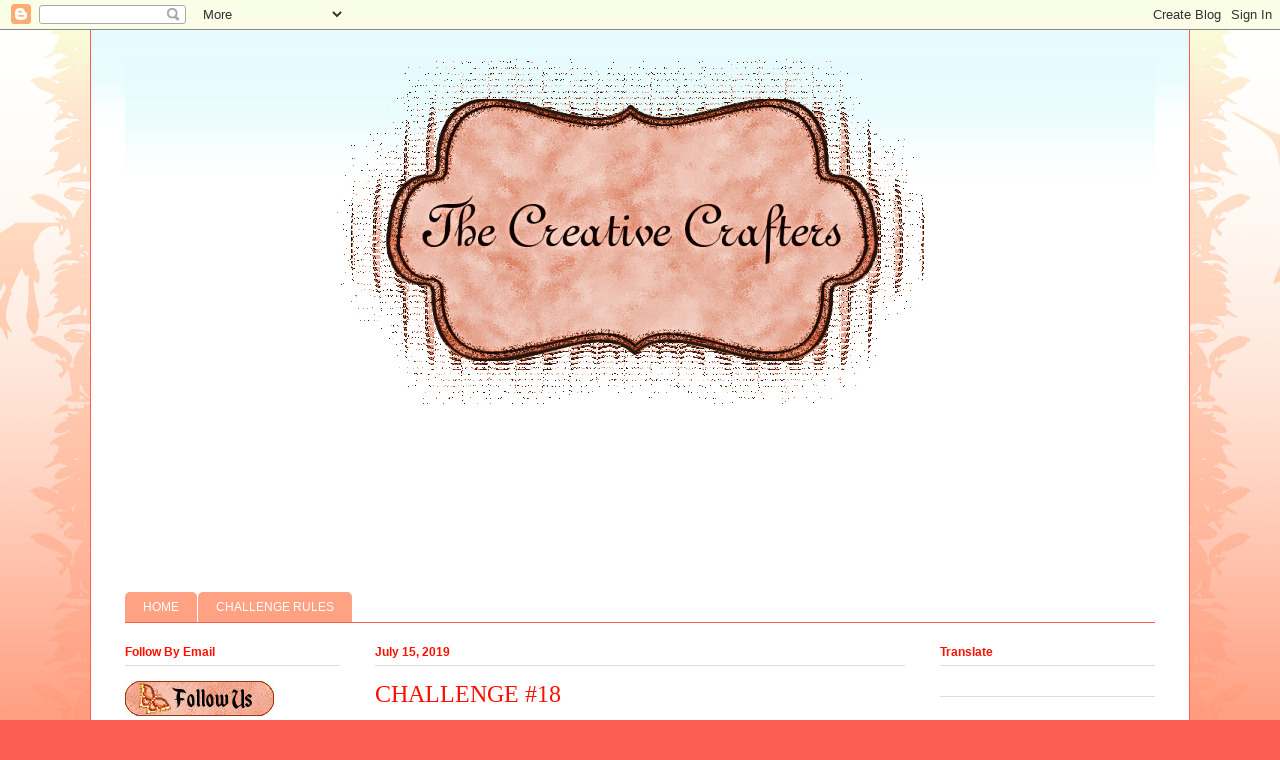

--- FILE ---
content_type: text/html; charset=UTF-8
request_url: https://creativecrafterschallenge.blogspot.com/2019/07/?m=0
body_size: 19556
content:
<!DOCTYPE html>
<html class='v2' dir='ltr' lang='en' xmlns='http://www.w3.org/1999/xhtml' xmlns:b='http://www.google.com/2005/gml/b' xmlns:data='http://www.google.com/2005/gml/data' xmlns:expr='http://www.google.com/2005/gml/expr'>
<head>
<link href='https://www.blogger.com/static/v1/widgets/335934321-css_bundle_v2.css' rel='stylesheet' type='text/css'/>
<meta content='R3n6NpgL7FEU4AtX8Qgd' name='follow_it-verification-code'/>
<meta content='width=1100' name='viewport'/>
<meta content='text/html; charset=UTF-8' http-equiv='Content-Type'/>
<meta content='blogger' name='generator'/>
<link href='https://creativecrafterschallenge.blogspot.com/favicon.ico' rel='icon' type='image/x-icon'/>
<link href='http://creativecrafterschallenge.blogspot.com/2019/07/' rel='canonical'/>
<link rel="alternate" type="application/atom+xml" title="The Creative Crafters - Atom" href="https://creativecrafterschallenge.blogspot.com/feeds/posts/default" />
<link rel="alternate" type="application/rss+xml" title="The Creative Crafters - RSS" href="https://creativecrafterschallenge.blogspot.com/feeds/posts/default?alt=rss" />
<link rel="service.post" type="application/atom+xml" title="The Creative Crafters - Atom" href="https://www.blogger.com/feeds/1038838204367092811/posts/default" />
<!--Can't find substitution for tag [blog.ieCssRetrofitLinks]-->
<meta content='http://creativecrafterschallenge.blogspot.com/2019/07/' property='og:url'/>
<meta content='The Creative Crafters' property='og:title'/>
<meta content='' property='og:description'/>
<title>The Creative Crafters: July 2019</title>
<style type='text/css'>@font-face{font-family:'Kranky';font-style:normal;font-weight:400;font-display:swap;src:url(//fonts.gstatic.com/s/kranky/v29/hESw6XVgJzlPsFn8oR2FRIzX_g.woff2)format('woff2');unicode-range:U+0000-00FF,U+0131,U+0152-0153,U+02BB-02BC,U+02C6,U+02DA,U+02DC,U+0304,U+0308,U+0329,U+2000-206F,U+20AC,U+2122,U+2191,U+2193,U+2212,U+2215,U+FEFF,U+FFFD;}</style>
<style id='page-skin-1' type='text/css'><!--
/*
-----------------------------------------------
Blogger Template Style
Name:     Ethereal
Designer: Jason Morrow
URL:      jasonmorrow.etsy.com
----------------------------------------------- */
/* Variable definitions
====================
<Variable name="keycolor" description="Main Color" type="color" default="#000000"/>
<Group description="Body Text" selector="body">
<Variable name="body.font" description="Font" type="font"
default="normal normal 13px Arial, Tahoma, Helvetica, FreeSans, sans-serif"/>
<Variable name="body.text.color" description="Text Color" type="color" default="#666666"/>
</Group>
<Group description="Background" selector=".body-fauxcolumns-outer">
<Variable name="body.background.color" description="Outer Background" type="color" default="#fb5e53"/>
<Variable name="content.background.color" description="Main Background" type="color" default="#ffffff"/>
<Variable name="body.border.color" description="Border Color" type="color" default="#fb5e53"/>
</Group>
<Group description="Links" selector=".main-inner">
<Variable name="link.color" description="Link Color" type="color" default="#2198a6"/>
<Variable name="link.visited.color" description="Visited Color" type="color" default="#4d469c"/>
<Variable name="link.hover.color" description="Hover Color" type="color" default="#000000"/>
</Group>
<Group description="Blog Title" selector=".header h1">
<Variable name="header.font" description="Font" type="font"
default="normal normal 60px Times, 'Times New Roman', FreeSerif, serif"/>
<Variable name="header.text.color" description="Text Color" type="color" default="#ff8b8b"/>
</Group>
<Group description="Blog Description" selector=".header .description">
<Variable name="description.text.color" description="Description Color" type="color"
default="#666666"/>
</Group>
<Group description="Tabs Text" selector=".tabs-inner .widget li a">
<Variable name="tabs.font" description="Font" type="font"
default="normal normal 12px Arial, Tahoma, Helvetica, FreeSans, sans-serif"/>
<Variable name="tabs.selected.text.color" description="Selected Color" type="color" default="#ffffff"/>
<Variable name="tabs.text.color" description="Text Color" type="color" default="#666666"/>
</Group>
<Group description="Tabs Background" selector=".tabs-outer .PageList">
<Variable name="tabs.selected.background.color" description="Selected Color" type="color" default="#ffa183"/>
<Variable name="tabs.background.color" description="Background Color" type="color" default="#ffdfc7"/>
<Variable name="tabs.border.bevel.color" description="Bevel Color" type="color" default="#fb5e53"/>
</Group>
<Group description="Post Title" selector="h3.post-title, h4, h3.post-title a">
<Variable name="post.title.font" description="Font" type="font"
default="normal normal 24px Times, Times New Roman, serif"/>
<Variable name="post.title.text.color" description="Text Color" type="color" default="#2198a6"/>
</Group>
<Group description="Gadget Title" selector="h2">
<Variable name="widget.title.font" description="Title Font" type="font"
default="normal bold 12px Arial, Tahoma, Helvetica, FreeSans, sans-serif"/>
<Variable name="widget.title.text.color" description="Text Color" type="color" default="#666666"/>
<Variable name="widget.title.border.bevel.color" description="Bevel Color" type="color" default="#dbdbdb"/>
</Group>
<Group description="Accents" selector=".main-inner .widget">
<Variable name="widget.alternate.text.color" description="Alternate Color" type="color" default="#cccccc"/>
<Variable name="widget.border.bevel.color" description="Bevel Color" type="color" default="#dbdbdb"/>
</Group>
<Variable name="body.background" description="Body Background" type="background"
color="#fb5e53" default="$(color) none repeat-x scroll top left"/>
<Variable name="body.background.gradient" description="Body Gradient Cap" type="url"
default="none"/>
<Variable name="body.background.imageBorder" description="Body Image Border" type="url"
default="none"/>
<Variable name="body.background.imageBorder.position.left" description="Body Image Border Left" type="length"
default="0" min="0" max="400px"/>
<Variable name="body.background.imageBorder.position.right" description="Body Image Border Right" type="length"
default="0" min="0" max="400px"/>
<Variable name="header.background.gradient" description="Header Background Gradient" type="url" default="none"/>
<Variable name="content.background.gradient" description="Content Gradient" type="url" default="none"/>
<Variable name="link.decoration" description="Link Decoration" type="string" default="none"/>
<Variable name="link.visited.decoration" description="Link Visited Decoration" type="string" default="none"/>
<Variable name="link.hover.decoration" description="Link Hover Decoration" type="string" default="underline"/>
<Variable name="widget.padding.top" description="Widget Padding Top" type="length" default="15px" min="0" max="100px"/>
<Variable name="date.space" description="Date Space" type="length" default="15px" min="0" max="100px"/>
<Variable name="post.first.padding.top" description="First Post Padding Top" type="length" default="0" min="0" max="100px"/>
<Variable name="mobile.background.overlay" description="Mobile Background Overlay" type="string" default=""/>
<Variable name="mobile.background.size" description="Mobile Background Size" type="string" default="auto"/>
<Variable name="startSide" description="Side where text starts in blog language" type="automatic" default="left"/>
<Variable name="endSide" description="Side where text ends in blog language" type="automatic" default="right"/>
*/
/* Content
----------------------------------------------- */
body {
font: normal normal 14px Verdana, Geneva, sans-serif;
color: #666666;
background: #fb5e53 url(https://resources.blogblog.com/blogblog/data/1kt/ethereal/birds-2toned-bg.png) repeat-x scroll top center;
}
html body .content-outer {
min-width: 0;
max-width: 100%;
width: 100%;
}
a:link {
text-decoration: none;
color: #000000;
}
a:visited {
text-decoration: none;
color: #cc0000;
}
a:hover {
text-decoration: underline;
color: #0000ff;
}
.main-inner {
padding-top: 15px;
}
.body-fauxcolumn-outer {
background: transparent none repeat-x scroll top center;
}
.content-fauxcolumns .fauxcolumn-inner {
background: #ffffff url(https://resources.blogblog.com/blogblog/data/1kt/ethereal/bird-2toned-blue-fade.png) repeat-x scroll top left;
border-left: 1px solid #fb5e53;
border-right: 1px solid #fb5e53;
}
/* Flexible Background
----------------------------------------------- */
.content-fauxcolumn-outer .fauxborder-left {
width: 100%;
padding-left: 300px;
margin-left: -300px;
background-color: transparent;
background-image: url(//themes.googleusercontent.com/image?id=0BwVBOzw_-hbMNjViMzQ0ZDEtMWU1NS00ZTBkLWFjY2EtZjM5YmU4OTA2MjBm);
background-repeat: no-repeat;
background-position: left top;
}
.content-fauxcolumn-outer .fauxborder-right {
margin-right: -299px;
width: 299px;
background-color: transparent;
background-image: url(//themes.googleusercontent.com/image?id=0BwVBOzw_-hbMNjViMzQ0ZDEtMWU1NS00ZTBkLWFjY2EtZjM5YmU4OTA2MjBm);
background-repeat: no-repeat;
background-position: right top;
}
/* Columns
----------------------------------------------- */
.content-inner {
padding: 0;
}
/* Header
----------------------------------------------- */
.header-inner {
padding: 27px 0 3px;
}
.header-inner .section {
margin: 0 35px;
}
.Header h1 {
font: normal normal 36px Kranky;
color: #fb5e53;
}
.Header h1 a {
color: #fb5e53;
}
.Header .description {
font-size: 115%;
color: #666666;
}
.header-inner .Header .titlewrapper,
.header-inner .Header .descriptionwrapper {
padding-left: 0;
padding-right: 0;
margin-bottom: 0;
}
/* Tabs
----------------------------------------------- */
.tabs-outer {
position: relative;
background: transparent;
}
.tabs-cap-top, .tabs-cap-bottom {
position: absolute;
width: 100%;
}
.tabs-cap-bottom {
bottom: 0;
}
.tabs-inner {
padding: 0;
}
.tabs-inner .section {
margin: 0 35px;
}
*+html body .tabs-inner .widget li {
padding: 1px;
}
.PageList {
border-bottom: 1px solid #fb5e53;
}
.tabs-inner .widget li.selected a,
.tabs-inner .widget li a:hover {
position: relative;
-moz-border-radius-topleft: 5px;
-moz-border-radius-topright: 5px;
-webkit-border-top-left-radius: 5px;
-webkit-border-top-right-radius: 5px;
-goog-ms-border-top-left-radius: 5px;
-goog-ms-border-top-right-radius: 5px;
border-top-left-radius: 5px;
border-top-right-radius: 5px;
background: #ffa183 none ;
color: #ffffff;
}
.tabs-inner .widget li a {
display: inline-block;
margin: 0;
margin-right: 1px;
padding: .65em 1.5em;
font: normal normal 12px Arial, Tahoma, Helvetica, FreeSans, sans-serif;
color: #ffffff;
background-color: #ffa183;
-moz-border-radius-topleft: 5px;
-moz-border-radius-topright: 5px;
-webkit-border-top-left-radius: 5px;
-webkit-border-top-right-radius: 5px;
-goog-ms-border-top-left-radius: 5px;
-goog-ms-border-top-right-radius: 5px;
border-top-left-radius: 5px;
border-top-right-radius: 5px;
}
/* Headings
----------------------------------------------- */
h2 {
font: normal bold 12px Arial, Tahoma, Helvetica, FreeSans, sans-serif;
color: #fb1000;
}
/* Widgets
----------------------------------------------- */
.main-inner .column-left-inner {
padding: 0 0 0 20px;
}
.main-inner .column-left-inner .section {
margin-right: 0;
}
.main-inner .column-right-inner {
padding: 0 20px 0 0;
}
.main-inner .column-right-inner .section {
margin-left: 0;
}
.main-inner .section {
padding: 0;
}
.main-inner .widget {
padding: 0 0 15px;
margin: 20px 0;
border-bottom: 1px solid #dbdbdb;
}
.main-inner .widget h2 {
margin: 0;
padding: .6em 0 .5em;
}
.footer-inner .widget h2 {
padding: 0 0 .4em;
}
.main-inner .widget h2 + div, .footer-inner .widget h2 + div {
padding-top: 15px;
}
.main-inner .widget .widget-content {
margin: 0;
padding: 15px 0 0;
}
.main-inner .widget ul, .main-inner .widget #ArchiveList ul.flat {
margin: -15px -15px -15px;
padding: 0;
list-style: none;
}
.main-inner .sidebar .widget h2 {
border-bottom: 1px solid #dbdbdb;
}
.main-inner .widget #ArchiveList {
margin: -15px 0 0;
}
.main-inner .widget ul li, .main-inner .widget #ArchiveList ul.flat li {
padding: .5em 15px;
text-indent: 0;
}
.main-inner .widget #ArchiveList ul li {
padding-top: .25em;
padding-bottom: .25em;
}
.main-inner .widget ul li:first-child, .main-inner .widget #ArchiveList ul.flat li:first-child {
border-top: none;
}
.main-inner .widget ul li:last-child, .main-inner .widget #ArchiveList ul.flat li:last-child {
border-bottom: none;
}
.main-inner .widget .post-body ul {
padding: 0 2.5em;
margin: .5em 0;
list-style: disc;
}
.main-inner .widget .post-body ul li {
padding: 0.25em 0;
margin-bottom: .25em;
color: #666666;
border: none;
}
.footer-inner .widget ul {
padding: 0;
list-style: none;
}
.widget .zippy {
color: #cccccc;
}
/* Posts
----------------------------------------------- */
.main.section {
margin: 0 20px;
}
body .main-inner .Blog {
padding: 0;
background-color: transparent;
border: none;
}
.main-inner .widget h2.date-header {
border-bottom: 1px solid #dbdbdb;
}
.date-outer {
position: relative;
margin: 15px 0 20px;
}
.date-outer:first-child {
margin-top: 0;
}
.date-posts {
clear: both;
}
.post-outer, .inline-ad {
border-bottom: 1px solid #dbdbdb;
padding: 30px 0;
}
.post-outer {
padding-bottom: 10px;
}
.post-outer:first-child {
padding-top: 0;
border-top: none;
}
.post-outer:last-child, .inline-ad:last-child {
border-bottom: none;
}
.post-body img {
padding: 8px;
}
h3.post-title, h4 {
font: normal normal 24px Times, Times New Roman, serif;
color: #fb1000;
}
h3.post-title a {
font: normal normal 24px Times, Times New Roman, serif;
color: #fb1000;
text-decoration: none;
}
h3.post-title a:hover {
color: #0000ff;
text-decoration: underline;
}
.post-header {
margin: 0 0 1.5em;
}
.post-body {
line-height: 1.4;
}
.post-footer {
margin: 1.5em 0 0;
}
#blog-pager {
padding: 15px;
}
.blog-feeds, .post-feeds {
margin: 1em 0;
text-align: center;
}
.post-outer .comments {
margin-top: 2em;
}
/* Comments
----------------------------------------------- */
.comments .comments-content .icon.blog-author {
background-repeat: no-repeat;
background-image: url([data-uri]);
}
.comments .comments-content .loadmore a {
background: #ffffff url(https://resources.blogblog.com/blogblog/data/1kt/ethereal/bird-2toned-blue-fade.png) repeat-x scroll top left;
}
.comments .comments-content .loadmore a {
border-top: 1px solid #dbdbdb;
border-bottom: 1px solid #dbdbdb;
}
.comments .comment-thread.inline-thread {
background: #ffffff url(https://resources.blogblog.com/blogblog/data/1kt/ethereal/bird-2toned-blue-fade.png) repeat-x scroll top left;
}
.comments .continue {
border-top: 2px solid #dbdbdb;
}
/* Footer
----------------------------------------------- */
.footer-inner {
padding: 30px 0;
overflow: hidden;
}
/* Mobile
----------------------------------------------- */
body.mobile  {
background-size: auto
}
.mobile .body-fauxcolumn-outer {
background: ;
}
.mobile .content-fauxcolumns .fauxcolumn-inner {
opacity: 0.75;
}
.mobile .content-fauxcolumn-outer .fauxborder-right {
margin-right: 0;
}
.mobile-link-button {
background-color: #ffa183;
}
.mobile-link-button a:link, .mobile-link-button a:visited {
color: #ffffff;
}
.mobile-index-contents {
color: #444444;
}
.mobile .body-fauxcolumn-outer {
background-size: 100% auto;
}
.mobile .mobile-date-outer {
border-bottom: transparent;
}
.mobile .PageList {
border-bottom: none;
}
.mobile .tabs-inner .section {
margin: 0;
}
.mobile .tabs-inner .PageList .widget-content {
background: #ffa183 none;
color: #ffffff;
}
.mobile .tabs-inner .PageList .widget-content .pagelist-arrow {
border-left: 1px solid #ffffff;
}
.mobile .footer-inner {
overflow: visible;
}
body.mobile .AdSense {
margin: 0 -10px;
}

--></style>
<style id='template-skin-1' type='text/css'><!--
body {
min-width: 1100px;
}
.content-outer, .content-fauxcolumn-outer, .region-inner {
min-width: 1100px;
max-width: 1100px;
_width: 1100px;
}
.main-inner .columns {
padding-left: 250px;
padding-right: 250px;
}
.main-inner .fauxcolumn-center-outer {
left: 250px;
right: 250px;
/* IE6 does not respect left and right together */
_width: expression(this.parentNode.offsetWidth -
parseInt("250px") -
parseInt("250px") + 'px');
}
.main-inner .fauxcolumn-left-outer {
width: 250px;
}
.main-inner .fauxcolumn-right-outer {
width: 250px;
}
.main-inner .column-left-outer {
width: 250px;
right: 100%;
margin-left: -250px;
}
.main-inner .column-right-outer {
width: 250px;
margin-right: -250px;
}
#layout {
min-width: 0;
}
#layout .content-outer {
min-width: 0;
width: 800px;
}
#layout .region-inner {
min-width: 0;
width: auto;
}
body#layout div.add_widget {
padding: 8px;
}
body#layout div.add_widget a {
margin-left: 32px;
}
--></style>
<link href='https://www.blogger.com/dyn-css/authorization.css?targetBlogID=1038838204367092811&amp;zx=1e870159-c494-447e-86c4-62a3df62280e' media='none' onload='if(media!=&#39;all&#39;)media=&#39;all&#39;' rel='stylesheet'/><noscript><link href='https://www.blogger.com/dyn-css/authorization.css?targetBlogID=1038838204367092811&amp;zx=1e870159-c494-447e-86c4-62a3df62280e' rel='stylesheet'/></noscript>
<meta name='google-adsense-platform-account' content='ca-host-pub-1556223355139109'/>
<meta name='google-adsense-platform-domain' content='blogspot.com'/>

</head>
<body class='loading'>
<div class='navbar section' id='navbar' name='Navbar'><div class='widget Navbar' data-version='1' id='Navbar1'><script type="text/javascript">
    function setAttributeOnload(object, attribute, val) {
      if(window.addEventListener) {
        window.addEventListener('load',
          function(){ object[attribute] = val; }, false);
      } else {
        window.attachEvent('onload', function(){ object[attribute] = val; });
      }
    }
  </script>
<div id="navbar-iframe-container"></div>
<script type="text/javascript" src="https://apis.google.com/js/platform.js"></script>
<script type="text/javascript">
      gapi.load("gapi.iframes:gapi.iframes.style.bubble", function() {
        if (gapi.iframes && gapi.iframes.getContext) {
          gapi.iframes.getContext().openChild({
              url: 'https://www.blogger.com/navbar/1038838204367092811?origin\x3dhttps://creativecrafterschallenge.blogspot.com',
              where: document.getElementById("navbar-iframe-container"),
              id: "navbar-iframe"
          });
        }
      });
    </script><script type="text/javascript">
(function() {
var script = document.createElement('script');
script.type = 'text/javascript';
script.src = '//pagead2.googlesyndication.com/pagead/js/google_top_exp.js';
var head = document.getElementsByTagName('head')[0];
if (head) {
head.appendChild(script);
}})();
</script>
</div></div>
<div class='body-fauxcolumns'>
<div class='fauxcolumn-outer body-fauxcolumn-outer'>
<div class='cap-top'>
<div class='cap-left'></div>
<div class='cap-right'></div>
</div>
<div class='fauxborder-left'>
<div class='fauxborder-right'></div>
<div class='fauxcolumn-inner'>
</div>
</div>
<div class='cap-bottom'>
<div class='cap-left'></div>
<div class='cap-right'></div>
</div>
</div>
</div>
<div class='content'>
<div class='content-fauxcolumns'>
<div class='fauxcolumn-outer content-fauxcolumn-outer'>
<div class='cap-top'>
<div class='cap-left'></div>
<div class='cap-right'></div>
</div>
<div class='fauxborder-left'>
<div class='fauxborder-right'></div>
<div class='fauxcolumn-inner'>
</div>
</div>
<div class='cap-bottom'>
<div class='cap-left'></div>
<div class='cap-right'></div>
</div>
</div>
</div>
<div class='content-outer'>
<div class='content-cap-top cap-top'>
<div class='cap-left'></div>
<div class='cap-right'></div>
</div>
<div class='fauxborder-left content-fauxborder-left'>
<div class='fauxborder-right content-fauxborder-right'></div>
<div class='content-inner'>
<header>
<div class='header-outer'>
<div class='header-cap-top cap-top'>
<div class='cap-left'></div>
<div class='cap-right'></div>
</div>
<div class='fauxborder-left header-fauxborder-left'>
<div class='fauxborder-right header-fauxborder-right'></div>
<div class='region-inner header-inner'>
<div class='header section' id='header' name='Header'><div class='widget Header' data-version='1' id='Header1'>
<div id='header-inner'>
<a href='https://creativecrafterschallenge.blogspot.com/?m=0' style='display: block'>
<img alt='The Creative Crafters' height='347px; ' id='Header1_headerimg' src='https://blogger.googleusercontent.com/img/a/AVvXsEih4UfUul5UyT4b-r_IRcBWgQzwS9IdT9nN6jc91si_7Jojasjwr11cbhL_NkiszN4Uqkxc4b02-o97GBM6vXaZOOtWv5QGfchS6hAUmrSTuVo_2EjFEUJuz_M1WTPo7JKnc-RXkXJcr3NhD0xN-eZKjyj-4soewA3mDqts7iWnq0UbxxbzczGRTZtfwQ=s1123' style='display: block' width='1123px; '/>
</a>
</div>
</div></div>
</div>
</div>
<div class='header-cap-bottom cap-bottom'>
<div class='cap-left'></div>
<div class='cap-right'></div>
</div>
</div>
</header>
<div class='tabs-outer'>
<div class='tabs-cap-top cap-top'>
<div class='cap-left'></div>
<div class='cap-right'></div>
</div>
<div class='fauxborder-left tabs-fauxborder-left'>
<div class='fauxborder-right tabs-fauxborder-right'></div>
<div class='region-inner tabs-inner'>
<div class='tabs section' id='crosscol' name='Cross-Column'><div class='widget Followers' data-version='1' id='Followers1'>
<h2 class='title'>Followers</h2>
<div class='widget-content'>
<div id='Followers1-wrapper'>
<div style='margin-right:2px;'>
<div><script type="text/javascript" src="https://apis.google.com/js/platform.js"></script>
<div id="followers-iframe-container"></div>
<script type="text/javascript">
    window.followersIframe = null;
    function followersIframeOpen(url) {
      gapi.load("gapi.iframes", function() {
        if (gapi.iframes && gapi.iframes.getContext) {
          window.followersIframe = gapi.iframes.getContext().openChild({
            url: url,
            where: document.getElementById("followers-iframe-container"),
            messageHandlersFilter: gapi.iframes.CROSS_ORIGIN_IFRAMES_FILTER,
            messageHandlers: {
              '_ready': function(obj) {
                window.followersIframe.getIframeEl().height = obj.height;
              },
              'reset': function() {
                window.followersIframe.close();
                followersIframeOpen("https://www.blogger.com/followers/frame/1038838204367092811?colors\x3dCgt0cmFuc3BhcmVudBILdHJhbnNwYXJlbnQaByM2NjY2NjYiByMwMDAwMDAqByNmZmZmZmYyByNmYjEwMDA6ByM2NjY2NjZCByMwMDAwMDBKByNjY2NjY2NSByMwMDAwMDBaC3RyYW5zcGFyZW50\x26pageSize\x3d21\x26hl\x3den\x26origin\x3dhttps://creativecrafterschallenge.blogspot.com");
              },
              'open': function(url) {
                window.followersIframe.close();
                followersIframeOpen(url);
              }
            }
          });
        }
      });
    }
    followersIframeOpen("https://www.blogger.com/followers/frame/1038838204367092811?colors\x3dCgt0cmFuc3BhcmVudBILdHJhbnNwYXJlbnQaByM2NjY2NjYiByMwMDAwMDAqByNmZmZmZmYyByNmYjEwMDA6ByM2NjY2NjZCByMwMDAwMDBKByNjY2NjY2NSByMwMDAwMDBaC3RyYW5zcGFyZW50\x26pageSize\x3d21\x26hl\x3den\x26origin\x3dhttps://creativecrafterschallenge.blogspot.com");
  </script></div>
</div>
</div>
<div class='clear'></div>
</div>
</div></div>
<div class='tabs section' id='crosscol-overflow' name='Cross-Column 2'><div class='widget PageList' data-version='1' id='PageList2'>
<h2>TABS</h2>
<div class='widget-content'>
<ul>
<li>
<a href='https://creativecrafterschallenge.blogspot.com/'>HOME</a>
</li>
<li>
<a href='https://creativecrafterschallenge.blogspot.com/p/blog-page.html?m=0'>CHALLENGE RULES</a>
</li>
</ul>
<div class='clear'></div>
</div>
</div></div>
</div>
</div>
<div class='tabs-cap-bottom cap-bottom'>
<div class='cap-left'></div>
<div class='cap-right'></div>
</div>
</div>
<div class='main-outer'>
<div class='main-cap-top cap-top'>
<div class='cap-left'></div>
<div class='cap-right'></div>
</div>
<div class='fauxborder-left main-fauxborder-left'>
<div class='fauxborder-right main-fauxborder-right'></div>
<div class='region-inner main-inner'>
<div class='columns fauxcolumns'>
<div class='fauxcolumn-outer fauxcolumn-center-outer'>
<div class='cap-top'>
<div class='cap-left'></div>
<div class='cap-right'></div>
</div>
<div class='fauxborder-left'>
<div class='fauxborder-right'></div>
<div class='fauxcolumn-inner'>
</div>
</div>
<div class='cap-bottom'>
<div class='cap-left'></div>
<div class='cap-right'></div>
</div>
</div>
<div class='fauxcolumn-outer fauxcolumn-left-outer'>
<div class='cap-top'>
<div class='cap-left'></div>
<div class='cap-right'></div>
</div>
<div class='fauxborder-left'>
<div class='fauxborder-right'></div>
<div class='fauxcolumn-inner'>
</div>
</div>
<div class='cap-bottom'>
<div class='cap-left'></div>
<div class='cap-right'></div>
</div>
</div>
<div class='fauxcolumn-outer fauxcolumn-right-outer'>
<div class='cap-top'>
<div class='cap-left'></div>
<div class='cap-right'></div>
</div>
<div class='fauxborder-left'>
<div class='fauxborder-right'></div>
<div class='fauxcolumn-inner'>
</div>
</div>
<div class='cap-bottom'>
<div class='cap-left'></div>
<div class='cap-right'></div>
</div>
</div>
<!-- corrects IE6 width calculation -->
<div class='columns-inner'>
<div class='column-center-outer'>
<div class='column-center-inner'>
<div class='main section' id='main' name='Main'><div class='widget Blog' data-version='1' id='Blog1'>
<div class='blog-posts hfeed'>

          <div class="date-outer">
        
<h2 class='date-header'><span>July 15, 2019</span></h2>

          <div class="date-posts">
        
<div class='post-outer'>
<div class='post hentry uncustomized-post-template' itemprop='blogPost' itemscope='itemscope' itemtype='http://schema.org/BlogPosting'>
<meta content='https://blogger.googleusercontent.com/img/b/R29vZ2xl/AVvXsEhnkOqTsiR4NLFg1mL_3XZkZajgxro54FDpnIDKwCUrgtBl5oKRVcStCEug4m1jm_9hm2PH8dPkuetgDB9Lcp37vbJSg6fl5C3PyhfEm2_X-43mqcoyfGf5Ak5vyL1iPWRw5FTcvSs-Si3e/s320/CTC-Logo.jpg' itemprop='image_url'/>
<meta content='1038838204367092811' itemprop='blogId'/>
<meta content='6222683501795682612' itemprop='postId'/>
<a name='6222683501795682612'></a>
<h3 class='post-title entry-title' itemprop='name'>
<a href='https://creativecrafterschallenge.blogspot.com/2019/07/challenge-18.html?m=0'>CHALLENGE #18</a>
</h3>
<div class='post-header'>
<div class='post-header-line-1'></div>
</div>
<div class='post-body entry-content' id='post-body-6222683501795682612' itemprop='description articleBody'>
<div style="text-align: center;">
<span style="font-family: &quot;verdana&quot; , sans-serif;">Good morning to all!</span><br />
<span style="font-family: &quot;verdana&quot; , sans-serif;">It's time for another challenge at</span><br />
<b style="font-family: Verdana, sans-serif;">THE CREATIVE CRAFTERS</b><span style="font-family: &quot;verdana&quot; , sans-serif;">!</span><br />
<span style="font-family: &quot;verdana&quot; , sans-serif;"><br /></span><span style="font-family: &quot;verdana&quot; , sans-serif;">Thank you to those who took part in our last challenge.</span><br />
<span style="font-family: &quot;verdana&quot; , sans-serif;"><span style="font-family: &quot;verdana&quot; , sans-serif;">There were so many beautiful entries&nbsp;</span><span style="font-family: &quot;verdana&quot; , sans-serif;">the&nbsp;</span></span></div>
<div style="text-align: center;">
<span style="font-family: &quot;verdana&quot; , sans-serif;"><span style="font-family: &quot;verdana&quot; , sans-serif;">DT had a hard time&nbsp;</span><span style="font-family: &quot;verdana&quot; , sans-serif;">choosing the winners.</span></span><br />
<div>
<span style="font-family: &quot;verdana&quot; , sans-serif;">&nbsp;&nbsp;<span style="font-family: &quot;verdana&quot; , sans-serif;">&nbsp;</span></span><br />
<span style="font-family: &quot;verdana&quot; , sans-serif;">...So with that said...</span></div>
<div>
<span style="font-family: &quot;verdana&quot; , sans-serif;"><span style="font-family: &quot;verdana&quot; , sans-serif;">&nbsp;</span><span style="font-family: &quot;verdana&quot; , sans-serif;">The&nbsp;<b>Winner</b>&nbsp;of&nbsp;our Challenge is...</span></span><br />
<b><span style="font-family: &quot;verdana&quot; , sans-serif;">#</span></b><span style="font-family: &quot;verdana&quot; , sans-serif;"><b>40 Susan Sudbury</b></span><br />
<span style="font-family: &quot;verdana&quot; , sans-serif;">Your creation is lovely and a favorite with our DT.</span><br />
<span style="font-family: &quot;verdana&quot; , sans-serif;">Please send an email to:&nbsp;</span><span style="font-family: &quot;verdana&quot; , sans-serif;">kalahaat@gmail.com</span><br />
<span style="font-family: &quot;verdana&quot; , sans-serif;"><br /></span></div>
</div>
<div style="text-align: center;">
<span style="font-family: &quot;verdana&quot; , sans-serif;">The&nbsp;<b>Top 3</b>&nbsp;in no particular order are...</span><br />
<span style="font-family: &quot;verdana&quot; , sans-serif;"><b>#30 Suzi Mac</b></span><br />
<span style="font-family: &quot;verdana&quot; , sans-serif;"><b>#67 Claudia Rogier</b></span><br />
<span style="font-family: &quot;verdana&quot; , sans-serif;"><b>#69 Ileana Artuffo</b></span><br />
<div>
<span style="font-family: &quot;verdana&quot; , sans-serif;"><br /></span><span style="font-family: &quot;verdana&quot; , sans-serif;">Congratulations to ALL our winners!</span><span style="font-family: &quot;verdana&quot; , sans-serif;">&nbsp;</span><br />
<span style="font-family: &quot;verdana&quot; , sans-serif;">Be sure to collect your winner or top 3 badge from the side bar.</span><span style="font-family: &quot;verdana&quot; , sans-serif;">&nbsp;</span></div>
</div>
<div style="text-align: center;">
<span style="font-family: &quot;verdana&quot; , sans-serif;"><br /></span><span style="font-family: &quot;verdana&quot; , sans-serif;">********************************</span><br />
<span style="font-family: &quot;verdana&quot; , sans-serif;">...Now onto our challenge...</span><br />
<span style="font-family: &quot;verdana&quot; , sans-serif;">Our challenges are always&nbsp;</span><b style="font-family: Verdana, sans-serif;">ANYTHING GOES</b><span style="font-family: &quot;verdana&quot; , sans-serif;">.</span><br />
<span style="font-family: &quot;verdana&quot; , sans-serif;"><br /></span><b><span style="font-family: &quot;verdana&quot; , sans-serif;">...Our wonderful sponsor is...</span></b><br />
<div class="separator" style="clear: both;">
</div>
<div class="separator" style="clear: both;">
<a href="https://blogger.googleusercontent.com/img/b/R29vZ2xl/AVvXsEhnkOqTsiR4NLFg1mL_3XZkZajgxro54FDpnIDKwCUrgtBl5oKRVcStCEug4m1jm_9hm2PH8dPkuetgDB9Lcp37vbJSg6fl5C3PyhfEm2_X-43mqcoyfGf5Ak5vyL1iPWRw5FTcvSs-Si3e/s1600/CTC-Logo.jpg" imageanchor="1" style="margin-left: 1em; margin-right: 1em;"><img border="0" data-original-height="430" data-original-width="751" height="183" src="https://blogger.googleusercontent.com/img/b/R29vZ2xl/AVvXsEhnkOqTsiR4NLFg1mL_3XZkZajgxro54FDpnIDKwCUrgtBl5oKRVcStCEug4m1jm_9hm2PH8dPkuetgDB9Lcp37vbJSg6fl5C3PyhfEm2_X-43mqcoyfGf5Ak5vyL1iPWRw5FTcvSs-Si3e/s320/CTC-Logo.jpg" width="320" /></a></div>
<div class="separator" style="clear: both;">
</div>
<span style="font-family: &quot;verdana&quot; , sans-serif;">Corner Table Crafting has come up with sponsoring the Challenge. This is not an advertisement for any brands or nobody has asked us to promote.&nbsp;</span><br />
<span style="font-family: &quot;verdana&quot; , sans-serif;">I am Alka Acharya (Raval) owner of CTC .</span><br />
<span style="font-family: &quot;verdana&quot; , sans-serif;"><br /></span><span style="font-family: &quot;verdana&quot; , sans-serif;">Here's the fabulous prize offered for Challenge #18.</span><br />
<div class="separator" style="clear: both;">
</div>
<div class="separator" style="clear: both;">
</div>
<div class="separator" style="clear: both;">
</div>
<div class="separator" style="clear: both; text-align: center;">
<a href="https://blogger.googleusercontent.com/img/b/R29vZ2xl/AVvXsEghWjGrbtq5tWCDkuPWrhDrB_ixd8U6MRKpj-na1khmyd_fLF6kcwYXbY7fEgBwdnoWi0aLVPWCEAzT0p4ZwQ7BTC8u0oNjoTb6IK2Cz65v39YOvPRPxUo8YyiqwN_mJ7HNTP3T4sCkYnPv/s1600/CTC-JulyGift.jpg" imageanchor="1" style="margin-left: 1em; margin-right: 1em;"><img border="0" data-original-height="1600" data-original-width="1209" height="320" src="https://blogger.googleusercontent.com/img/b/R29vZ2xl/AVvXsEghWjGrbtq5tWCDkuPWrhDrB_ixd8U6MRKpj-na1khmyd_fLF6kcwYXbY7fEgBwdnoWi0aLVPWCEAzT0p4ZwQ7BTC8u0oNjoTb6IK2Cz65v39YOvPRPxUo8YyiqwN_mJ7HNTP3T4sCkYnPv/s320/CTC-JulyGift.jpg" width="241" /></a></div>
<br />
<br />
<span style="font-family: &quot;verdana&quot; , sans-serif;">Here are the inspiration creations from our fabulous Design Team.</span><br />
<span style="font-family: &quot;verdana&quot; , sans-serif;"><br /></span><span style="font-family: &quot;verdana&quot; , sans-serif;"><a href="https://ameera-crafts.blogspot.com/" target="_blank">Mary</a>&nbsp;</span><span style="font-family: &quot;verdana&quot; , sans-serif;">(Gone But Not Forgotten)</span><br />
<span style="font-family: &quot;verdana&quot; , sans-serif;">***************************&nbsp;</span><br />
<br />
<div class="separator" style="clear: both;">
</div>
<a href="https://simpleartcraft.wordpress.com/" style="font-family: Verdana, sans-serif;" target="_blank">Priyadarshini</a><br />
<div class="separator" style="clear: both; text-align: center;">
<a href="https://blogger.googleusercontent.com/img/b/R29vZ2xl/AVvXsEilSzLI2XgqPvU-hTsaw_0tg-Tv1VjDdvRgyWG72WavGAlrypzRTenDdiDsZtYe8r1KL3_vXeZrASoi7cpf-2WGz42W7qg6TzTHYaJN79g_Cv3tHr_rIAbh0q4ql8lrAisz25dDZD04TiFO/s1600/Priya-July2019.jpg" imageanchor="1" style="margin-left: 1em; margin-right: 1em;"><img border="0" data-original-height="960" data-original-width="848" height="320" src="https://blogger.googleusercontent.com/img/b/R29vZ2xl/AVvXsEilSzLI2XgqPvU-hTsaw_0tg-Tv1VjDdvRgyWG72WavGAlrypzRTenDdiDsZtYe8r1KL3_vXeZrASoi7cpf-2WGz42W7qg6TzTHYaJN79g_Cv3tHr_rIAbh0q4ql8lrAisz25dDZD04TiFO/s320/Priya-July2019.jpg" width="282" /></a></div>
<div class="separator" style="clear: both;">
</div>
<br />
<div class="separator" style="clear: both;">
</div>
<a href="https://loosestitchesandunraveledthreads.blogspot.com/2019/07/the-creative-crafters-challenge-18.html" style="font-family: Verdana, sans-serif;" target="_blank">Sherry</a><br />
<div class="separator" style="clear: both; text-align: center;">
<a href="https://blogger.googleusercontent.com/img/b/R29vZ2xl/AVvXsEh-6qXLsI3gz3s-145i-2tDPQOJd3GvUtUOxuU8oWMcQY36KNzX9La4aPluBIlQJO7hfkL7t96YmHdVIoc7uBgBQr_SKhLGm_Vcynh-aihIfBrW5a_y1H2AsESZfCAVYSkazxPs0WIJB_gA/s1600/BS-Tag-Sherry.jpg" imageanchor="1" style="margin-left: 1em; margin-right: 1em;"><img border="0" data-original-height="586" data-original-width="397" height="320" src="https://blogger.googleusercontent.com/img/b/R29vZ2xl/AVvXsEh-6qXLsI3gz3s-145i-2tDPQOJd3GvUtUOxuU8oWMcQY36KNzX9La4aPluBIlQJO7hfkL7t96YmHdVIoc7uBgBQr_SKhLGm_Vcynh-aihIfBrW5a_y1H2AsESZfCAVYSkazxPs0WIJB_gA/s320/BS-Tag-Sherry.jpg" width="216" /></a></div>
<div class="separator" style="clear: both; text-align: center;">
<br /></div>
<div class="separator" style="clear: both; text-align: center;">
<a href="http://kalahaat-handwork.blogspot.com/" style="font-family: Verdana, sans-serif;">Alka</a></div>
<div class="separator" style="clear: both; text-align: center;">
<a href="https://blogger.googleusercontent.com/img/b/R29vZ2xl/AVvXsEjiqWLspdfCeg0IdAjhUNBH3FgqDqMRtTggaqDuAGHbKjZ38zI9C1_fwka3-hJv6lIDL028zE9ZYwRWT-eRBMV_yxNutXvdiZa5kyWDDOY4QYW1zQb81_jrUNCNaebtAnL89OfUyDetZygU/s1600/Alka-July2019.jpg" imageanchor="1" style="margin-left: 1em; margin-right: 1em;"><img border="0" data-original-height="740" data-original-width="720" height="320" src="https://blogger.googleusercontent.com/img/b/R29vZ2xl/AVvXsEjiqWLspdfCeg0IdAjhUNBH3FgqDqMRtTggaqDuAGHbKjZ38zI9C1_fwka3-hJv6lIDL028zE9ZYwRWT-eRBMV_yxNutXvdiZa5kyWDDOY4QYW1zQb81_jrUNCNaebtAnL89OfUyDetZygU/s320/Alka-July2019.jpg" width="311" /></a></div>
<div class="separator" style="clear: both;">
</div>
<br />
<div class="separator" style="clear: both;">
</div>
<a href="https://cutfoldandglue.blogspot.com/" style="font-family: Verdana, sans-serif;">Nan</a><br />
<div class="separator" style="clear: both;">
</div>
<div class="separator" style="clear: both; text-align: center;">
<a href="https://blogger.googleusercontent.com/img/b/R29vZ2xl/AVvXsEjad5WCgMSQ41isQWGeb9YfarJhrAao85oatNA5LtFp6Aq2XPiFQJZP7WsJEc8mOjl7HNhM8x4I-07Geso_PD7biJZUHOn89KgUHipRIk6NpKqAruqWmr9xB-HcfJ6n2H2TS0GCkwGxTlHm/s1600/Nan-July2019.jpg" imageanchor="1" style="margin-left: 1em; margin-right: 1em;"><img border="0" data-original-height="960" data-original-width="720" height="320" src="https://blogger.googleusercontent.com/img/b/R29vZ2xl/AVvXsEjad5WCgMSQ41isQWGeb9YfarJhrAao85oatNA5LtFp6Aq2XPiFQJZP7WsJEc8mOjl7HNhM8x4I-07Geso_PD7biJZUHOn89KgUHipRIk6NpKqAruqWmr9xB-HcfJ6n2H2TS0GCkwGxTlHm/s320/Nan-July2019.jpg" width="240" /></a></div>
<br />
<div class="separator" style="clear: both;">
</div>
<a href="http://inka-mojmalyswiat.blogspot.com/" style="font-family: Verdana, sans-serif;">Ines</a><br />
<div class="separator" style="clear: both; text-align: center;">
<a href="https://blogger.googleusercontent.com/img/b/R29vZ2xl/AVvXsEjNKstPaOI2TqSOPBr5-mleF2dXw38_xqjXFR1-VHCIbgWPq3txa3JpBce8_dE7-_y_MdcwTmCFFvyC5XzIJNyGaGNLsOJdeAkzdTQFsIq9hsRFgwTy6dYTG0K5GAQrvBPB2YyyeCBK2ufb/s1600/Ines2-July2019.jpg" imageanchor="1" style="margin-left: 1em; margin-right: 1em;"><img border="0" data-original-height="738" data-original-width="841" height="280" src="https://blogger.googleusercontent.com/img/b/R29vZ2xl/AVvXsEjNKstPaOI2TqSOPBr5-mleF2dXw38_xqjXFR1-VHCIbgWPq3txa3JpBce8_dE7-_y_MdcwTmCFFvyC5XzIJNyGaGNLsOJdeAkzdTQFsIq9hsRFgwTy6dYTG0K5GAQrvBPB2YyyeCBK2ufb/s320/Ines2-July2019.jpg" width="320" /></a></div>
<div class="separator" style="clear: both;">
</div>
<div class="separator" style="clear: both;">
</div>
<div class="separator" style="clear: both; text-align: center;">
</div>
<div class="separator" style="clear: both; text-align: center;">
<a href="https://blogger.googleusercontent.com/img/b/R29vZ2xl/AVvXsEhvtB1HbLDK_VsTlzVw-ONX0bOq1dxkCKHXk7eVZLawAwNvBSdrsRVofFzY8qiL9CqcCnn5SsZ7nPLXrnSmfycVESSqorOENlDZGbScNjk9KsdIRbLPPnlCYPRPVOARAjam_9DpcKlcNxC_/s1600/Ines-July2019.jpg" imageanchor="1" style="margin-left: 1em; margin-right: 1em;"><img border="0" data-original-height="847" data-original-width="960" height="282" src="https://blogger.googleusercontent.com/img/b/R29vZ2xl/AVvXsEhvtB1HbLDK_VsTlzVw-ONX0bOq1dxkCKHXk7eVZLawAwNvBSdrsRVofFzY8qiL9CqcCnn5SsZ7nPLXrnSmfycVESSqorOENlDZGbScNjk9KsdIRbLPPnlCYPRPVOARAjam_9DpcKlcNxC_/s320/Ines-July2019.jpg" width="320" /></a></div>
<br />
<div class="separator" style="clear: both;">
</div>
<a href="https://patty-inkitup.blogspot.com/" style="font-family: Verdana, sans-serif;">Patty</a><br />
<div class="separator" style="clear: both; text-align: center;">
<a href="https://blogger.googleusercontent.com/img/b/R29vZ2xl/AVvXsEghWWdIdxKI3ZkArAullzsPloCwx26rVAkVimzsw-b5sMb3cpb5BRDSEog_OVpplvUmo67b0aP9Iq38O5Ve7K3zjWVGRzaXgU5QBMs8bFK3uEdqvUDSP_jspRS9vDb9kTKb7gpSvKLZ6Wop/s1600/Patty-July2019.jpg" imageanchor="1" style="margin-left: 1em; margin-right: 1em;"><img border="0" data-original-height="960" data-original-width="699" height="320" src="https://blogger.googleusercontent.com/img/b/R29vZ2xl/AVvXsEghWWdIdxKI3ZkArAullzsPloCwx26rVAkVimzsw-b5sMb3cpb5BRDSEog_OVpplvUmo67b0aP9Iq38O5Ve7K3zjWVGRzaXgU5QBMs8bFK3uEdqvUDSP_jspRS9vDb9kTKb7gpSvKLZ6Wop/s320/Patty-July2019.jpg" width="233" /></a></div>
<div class="separator" style="clear: both;">
</div>
<br />
<div class="separator" style="clear: both;">
</div>
<a href="https://wenscreations.blogspot.com/" style="font-family: Verdana, sans-serif;">Wendy</a><br />
<div class="separator" style="clear: both;">
</div>
<div class="separator" style="clear: both; text-align: center;">
<a href="https://blogger.googleusercontent.com/img/b/R29vZ2xl/AVvXsEh9bv6q9G_d4c5oJtSUsdhrXy4AUyKhr0B_zM0pRK83a-5NMo-Zc4XnL9F54SMqn9Xz07PnmooEwr-HZdwtk890oUkBaO7N6LZENS13bbuVRoHllMyVikghqCCcEbD-cDchSogoba-iF218/s1600/Wendy-July2019.jpg" imageanchor="1" style="margin-left: 1em; margin-right: 1em;"><img border="0" data-original-height="842" data-original-width="960" height="280" src="https://blogger.googleusercontent.com/img/b/R29vZ2xl/AVvXsEh9bv6q9G_d4c5oJtSUsdhrXy4AUyKhr0B_zM0pRK83a-5NMo-Zc4XnL9F54SMqn9Xz07PnmooEwr-HZdwtk890oUkBaO7N6LZENS13bbuVRoHllMyVikghqCCcEbD-cDchSogoba-iF218/s320/Wendy-July2019.jpg" width="320" /></a></div>
<div class="separator" style="clear: both;">
</div>
<br />
<span style="font-family: &quot;verdana&quot; , sans-serif;"><a href="https://anjalicraftzone.wordpress.com/">Anjali</a></span><br />
<div class="separator" style="clear: both;">
</div>
<div class="separator" style="clear: both; text-align: center;">
<a href="https://blogger.googleusercontent.com/img/b/R29vZ2xl/AVvXsEjK3Xr_21lISkjn3K5bWdkBESQy_FQ5VXvU_udNs0tIl7_7u7XOom-l4PjdRdcbIUVDN5R_d61Ej7M-4obt8YS8FMt0O8w1jdZBaz6qMdx7QTptnI-1Lih3JKCc1RInYXdN_hJbk_kE0XCP/s1600/Anjali-July2019.jpg" imageanchor="1" style="margin-left: 1em; margin-right: 1em;"><img border="0" data-original-height="750" data-original-width="562" height="320" src="https://blogger.googleusercontent.com/img/b/R29vZ2xl/AVvXsEjK3Xr_21lISkjn3K5bWdkBESQy_FQ5VXvU_udNs0tIl7_7u7XOom-l4PjdRdcbIUVDN5R_d61Ej7M-4obt8YS8FMt0O8w1jdZBaz6qMdx7QTptnI-1Lih3JKCc1RInYXdN_hJbk_kE0XCP/s320/Anjali-July2019.jpg" width="239" /></a></div>
<div class="separator" style="clear: both;">
</div>
<span style="font-family: &quot;verdana&quot; , sans-serif;"><br /></span><span style="font-family: &quot;verdana&quot; , sans-serif;"><a href="https://archusart.blogspot.com/">Archana</a></span><br />
<div class="separator" style="clear: both; text-align: center;">
<a href="https://blogger.googleusercontent.com/img/b/R29vZ2xl/AVvXsEgmw4SJZKQgQFmPde5XFUe3GBwh7sU9SMQWuuY_bMvhBFTkxO2NVrvZTDTgc8b1BqyUTJI04wdjr1pufd3GiIpkX5kiSj6wtzB0AewffP6lQmzXqh88ccPEyX_0gBFSXrYwXogIkl15caJm/s1600/Archana-July2019.jpg" imageanchor="1" style="margin-left: 1em; margin-right: 1em;"><img border="0" data-original-height="960" data-original-width="768" height="320" src="https://blogger.googleusercontent.com/img/b/R29vZ2xl/AVvXsEgmw4SJZKQgQFmPde5XFUe3GBwh7sU9SMQWuuY_bMvhBFTkxO2NVrvZTDTgc8b1BqyUTJI04wdjr1pufd3GiIpkX5kiSj6wtzB0AewffP6lQmzXqh88ccPEyX_0gBFSXrYwXogIkl15caJm/s320/Archana-July2019.jpg" width="256" /></a></div>
<div class="separator" style="clear: both;">
</div>
<span style="font-family: &quot;verdana&quot; , sans-serif;"><br /></span><span style="font-family: &quot;verdana&quot; , sans-serif;"><a href="https://lefantasiediginevra.blogspot.com/" style="font-family: Verdana, sans-serif;">Marzia</a></span><br />
<div class="separator" style="clear: both; text-align: center;">
<a href="https://blogger.googleusercontent.com/img/b/R29vZ2xl/AVvXsEhPUaxyg1oemV6gOXs55dLDnPFC8vphrctWTmUX9j1Rzhyb1JxfSWzkRYF63h2Nk98l6DIXvlCRmtKEe7R8kavWkPWBET8fqF4jk73-M2LCYS1lakwfE7rCj6xyui2gZSjEsPhxDBno3_Mz/s1600/Marzia-July2019.jpg" imageanchor="1" style="margin-left: 1em; margin-right: 1em;"><img border="0" data-original-height="1097" data-original-width="1080" height="320" src="https://blogger.googleusercontent.com/img/b/R29vZ2xl/AVvXsEhPUaxyg1oemV6gOXs55dLDnPFC8vphrctWTmUX9j1Rzhyb1JxfSWzkRYF63h2Nk98l6DIXvlCRmtKEe7R8kavWkPWBET8fqF4jk73-M2LCYS1lakwfE7rCj6xyui2gZSjEsPhxDBno3_Mz/s320/Marzia-July2019.jpg" width="315" /></a></div>
<div class="separator" style="clear: both; text-align: center;">
</div>
<br />
<span style="font-family: &quot;verdana&quot; , sans-serif;">Fabulous creations ladies!!</span><br />
<span style="font-family: &quot;verdana&quot; , sans-serif;">Thank you so much.</span><br />
<span style="font-family: &quot;verdana&quot; , sans-serif;"><br /></span><span style="font-family: &quot;verdana&quot; , sans-serif;">Please see our fabulous team&nbsp;</span><span style="color: black; font-family: &quot;verdana&quot; , sans-serif;"><a href="https://creativecrafterschallenge.blogspot.co.uk/p/blog-page_22.html" style="font-family: Verdana, sans-serif;">HERE</a></span><br />
<span style="font-family: &quot;verdana&quot; , sans-serif;">Please also do visit their beautiful blogs to see more of their work.&nbsp;</span><br />
<span style="font-family: &quot;verdana&quot; , sans-serif;"><br /></span><span style="font-family: &quot;verdana&quot; , sans-serif;">Now it's over to you.</span><br />
<span style="font-family: &quot;verdana&quot; , sans-serif;">Enter your creations using Inlinkz below by&nbsp;</span><b style="font-family: Verdana, sans-serif;">8th August 2019</b><span style="font-family: &quot;verdana&quot; , sans-serif;">.</span><br />
<span style="font-family: &quot;verdana&quot; , sans-serif;">Please remember you can enter up to 3 times.</span><br />
<span style="font-family: &quot;verdana&quot; , sans-serif;"><br /></span><span style="font-family: &quot;verdana&quot; , sans-serif;">Have fun!</span><br />
<span style="font-family: &quot;verdana&quot; , sans-serif;">The Creative Crafters Design Team.</span><br />
<span style="font-family: &quot;verdana&quot; , sans-serif;"><br /></span><span style="font-family: &quot;verdana&quot; , sans-serif;">For Inlinkz...If you don't see the "Add Link" button and are using Mozilla Firefox, please try Google Chrome, as it should show up there.</span></div>
<br />
<br />
<!-- start InLinkz code -->

<br />
<div class="inlinkz-widget" data-uuid="0cfd8e6875a449fcbcf2db817178eb29" style="background-color: #eceff1; border-radius: 7px; font-family: &quot;helvetica neue&quot; , &quot;helvetica&quot; , &quot;arial&quot; , sans-serif; font-size: 16px; margin: 30px 0; text-align: center; width: 100%;">
<div style="padding: 8px;">
<div style="margin-bottom: 15px;">
You are invited to the <strong>Inlinkz</strong> link party!</div>
<a href="https://fresh.inlinkz.com/p/0cfd8e6875a449fcbcf2db817178eb29" rel="nofollow" style="background: #209cee; border-radius: 4px; color: #efefef; padding: 5px 20px; text-decoration: none;" target="_blank">Click here to enter</a></div>
</div>
<span style="display: none;"><script async="true" src="https://fresh.inlinkz.com/js/widget/load.js?id=ef8b06cc10bc6002458d"></script></span>
<!-- end InLinkz code -->
<div style='clear: both;'></div>
</div>
<div class='post-footer'>
<div class='post-footer-line post-footer-line-1'>
<span class='post-author vcard'>
By
<span class='fn' itemprop='author' itemscope='itemscope' itemtype='http://schema.org/Person'>
<meta content='https://www.blogger.com/profile/10395198283075056051' itemprop='url'/>
<a class='g-profile' href='https://www.blogger.com/profile/10395198283075056051' rel='author' title='author profile'>
<span itemprop='name'>Loose Stitches</span>
</a>
</span>
</span>
<span class='post-timestamp'>
at
<meta content='http://creativecrafterschallenge.blogspot.com/2019/07/challenge-18.html' itemprop='url'/>
<a class='timestamp-link' href='https://creativecrafterschallenge.blogspot.com/2019/07/challenge-18.html?m=0' rel='bookmark' title='permanent link'><abbr class='published' itemprop='datePublished' title='2019-07-15T02:00:00-07:00'>2:00 AM</abbr></a>
</span>
<span class='post-comment-link'>
<a class='comment-link' href='https://creativecrafterschallenge.blogspot.com/2019/07/challenge-18.html?m=0#comment-form' onclick=''>
8 comments:
  </a>
</span>
<span class='post-icons'>
<span class='item-control blog-admin pid-502311548'>
<a href='https://www.blogger.com/post-edit.g?blogID=1038838204367092811&postID=6222683501795682612&from=pencil' title='Edit Post'>
<img alt='' class='icon-action' height='18' src='https://resources.blogblog.com/img/icon18_edit_allbkg.gif' width='18'/>
</a>
</span>
</span>
<div class='post-share-buttons goog-inline-block'>
<a class='goog-inline-block share-button sb-email' href='https://www.blogger.com/share-post.g?blogID=1038838204367092811&postID=6222683501795682612&target=email' target='_blank' title='Email This'><span class='share-button-link-text'>Email This</span></a><a class='goog-inline-block share-button sb-blog' href='https://www.blogger.com/share-post.g?blogID=1038838204367092811&postID=6222683501795682612&target=blog' onclick='window.open(this.href, "_blank", "height=270,width=475"); return false;' target='_blank' title='BlogThis!'><span class='share-button-link-text'>BlogThis!</span></a><a class='goog-inline-block share-button sb-twitter' href='https://www.blogger.com/share-post.g?blogID=1038838204367092811&postID=6222683501795682612&target=twitter' target='_blank' title='Share to X'><span class='share-button-link-text'>Share to X</span></a><a class='goog-inline-block share-button sb-facebook' href='https://www.blogger.com/share-post.g?blogID=1038838204367092811&postID=6222683501795682612&target=facebook' onclick='window.open(this.href, "_blank", "height=430,width=640"); return false;' target='_blank' title='Share to Facebook'><span class='share-button-link-text'>Share to Facebook</span></a><a class='goog-inline-block share-button sb-pinterest' href='https://www.blogger.com/share-post.g?blogID=1038838204367092811&postID=6222683501795682612&target=pinterest' target='_blank' title='Share to Pinterest'><span class='share-button-link-text'>Share to Pinterest</span></a>
</div>
</div>
<div class='post-footer-line post-footer-line-2'>
<span class='post-labels'>
</span>
</div>
<div class='post-footer-line post-footer-line-3'>
<span class='post-location'>
</span>
</div>
</div>
</div>
</div>

        </div></div>
      
</div>
<div class='blog-pager' id='blog-pager'>
<span id='blog-pager-newer-link'>
<a class='blog-pager-newer-link' href='https://creativecrafterschallenge.blogspot.com/search?updated-max=2020-03-15T02:00:00-07:00&amp;max-results=7&amp;reverse-paginate=true&amp;m=0' id='Blog1_blog-pager-newer-link' title='Newer Posts'>Newer Posts</a>
</span>
<span id='blog-pager-older-link'>
<a class='blog-pager-older-link' href='https://creativecrafterschallenge.blogspot.com/search?updated-max=2019-07-15T02:00:00-07:00&amp;max-results=7&amp;m=0' id='Blog1_blog-pager-older-link' title='Older Posts'>Older Posts</a>
</span>
<a class='home-link' href='https://creativecrafterschallenge.blogspot.com/?m=0'>Home</a>
<div class='blog-mobile-link'>
<a href='https://creativecrafterschallenge.blogspot.com/2019/07/?m=1'>View mobile version</a>
</div>
</div>
<div class='clear'></div>
<div class='blog-feeds'>
<div class='feed-links'>
Subscribe to:
<a class='feed-link' href='https://creativecrafterschallenge.blogspot.com/feeds/posts/default' target='_blank' type='application/atom+xml'>Comments (Atom)</a>
</div>
</div>
</div></div>
</div>
</div>
<div class='column-left-outer'>
<div class='column-left-inner'>
<aside>
<div class='sidebar section' id='sidebar-left-1'><div class='widget Image' data-version='1' id='Image7'>
<h2>Follow By Email</h2>
<div class='widget-content'>
<a href='https://follow.it/creativecrafterschallenge?action=followPub'>
<img alt='Follow By Email' height='35' id='Image7_img' src='https://blogger.googleusercontent.com/img/b/R29vZ2xl/AVvXsEhuH_5DnLIzV2srp9Gp8T_g5PDtw9jSVjQhWwjZb-MwhvYnDewrhREes9bFQiJKc3iRxLHE2rueV6kr5MKHoBzMsvMvkDSYxgeVip_-yN1QqzqWM2gPDD_AxTnT4vSdjOUldgtYkOE9BCya/s200/FollowUs.jpg' width='149'/>
</a>
<br/>
</div>
<div class='clear'></div>
</div><div class='widget Text' data-version='1' id='Text2'>
<h2 class='title'>A LITTLE BIT ABOUT US</h2>
<div class='widget-content'>
We are two friends living different sides of the big pond. We have been friends for many, many years, beginning our friendship in the pixel community.<br />We lost touch for a while but then caught up again some time back.<br />We are part of several Design Teams, some together and some separately, creating cards and other craft projects. I own and run our sister challenge blog and Sherry is part of the Design Team.<br /><div>We have now decided to start a challenge blog together and share the workload.</div><div><br /></div><div>My Dearest Friend Mary -<br /></div><div>(Gone But Never Forgotten)<br /></div><br />We'd love you to join in with our challenges and you can do this by adding a link to your  design using Inlinkz or by sending us an email with a photo attached,  which we will add to the challenge for you, providing you have given us all the details as required.<br /><br /><span =""  style="color:#cc33cc;">All projects displayed on The Creative Crafters are for inspiration only. We are happy for you to use  our designs for personal use but please do not directly copy the designs  for any purpose including competitions or magazine entries. </span>
</div>
<div class='clear'></div>
</div><div class='widget Image' data-version='1' id='Image9'>
<div class='widget-content'>
<a href='http://apixel-n-time.com/'>
<img alt='' height='183' id='Image9_img' src='https://blogger.googleusercontent.com/img/b/R29vZ2xl/AVvXsEhQqJJnEof7VtafY2uKIJY1LchfdS5iyGFmnQo3L3BqgNpcJUa9KOq_3plKs5auJcPVl-Sc0iutj2K7bLki8UFUpEXA882TffuKpguoVkVslbN1t3Of7yW6tDXgaLcNo5bW6Ahyphenhyphen_5o_2t9Y/s1600/Mary-InMemory.png' width='198'/>
</a>
<br/>
</div>
<div class='clear'></div>
</div><div class='widget BlogList' data-version='1' id='BlogList1'>
<h2 class='title'>OUR DESIGN TEAM</h2>
<div class='widget-content'>
<div class='blog-list-container' id='BlogList1_container'>
<ul id='BlogList1_blogs'>
<li style='display: block;'>
<div class='blog-icon'>
<img data-lateloadsrc='https://lh3.googleusercontent.com/blogger_img_proxy/AEn0k_sUvBu6NRWKv5KVotWuXWN1CatmMwoyynf9DlA2xpftyLPalV_0lJlFwCz1AF_yyWgJT5eqVY8mB49BPdEf70-7NqOXut9hL_lF8CS7RYkTqg=s16-w16-h16' height='16' width='16'/>
</div>
<div class='blog-content'>
<div class='blog-title'>
<a href='http://craftinghelen.blogspot.com/' target='_blank'>
Helen - Admin</a>
</div>
<div class='item-content'>
</div>
</div>
<div style='clear: both;'></div>
</li>
<li style='display: block;'>
<div class='blog-icon'>
<img data-lateloadsrc='https://lh3.googleusercontent.com/blogger_img_proxy/AEn0k_vTdASVDub3vhvFvYrp0eULEELgQuUEtjbSR2weQtI7OxZbpB5-WNo5sDZoppJRuCUOQ0QfstjukME7OLE-Ax8xaZ42BKfDhmYUW7D-2S4=s16-w16-h16' height='16' width='16'/>
</div>
<div class='blog-content'>
<div class='blog-title'>
<a href='http://arlenesbits.blogspot.com/' target='_blank'>
Arlene</a>
</div>
<div class='item-content'>
</div>
</div>
<div style='clear: both;'></div>
</li>
<li style='display: block;'>
<div class='blog-icon'>
<img data-lateloadsrc='https://lh3.googleusercontent.com/blogger_img_proxy/AEn0k_ubimfVRqdqPy0iD0JcNqJz_dbo-Nhs3nA8_X_mT-SAd1KXujX9J1ZVsSsgvFoXxKQa6sF0EpwSq-prl-tGaQgLVQ_lHaVCXOKNI_2dSEC0=s16-w16-h16' height='16' width='16'/>
</div>
<div class='blog-content'>
<div class='blog-title'>
<a href='http://pwstinkytofu.blogspot.com/' target='_blank'>
Pamela</a>
</div>
<div class='item-content'>
</div>
</div>
<div style='clear: both;'></div>
</li>
<li style='display: block;'>
<div class='blog-icon'>
<img data-lateloadsrc='https://lh3.googleusercontent.com/blogger_img_proxy/AEn0k_s28v3uhyemujto0qTZroQ0UwSGwb9W4oqKBoSmGNouQOg2mt3wj6AKZipWNbNneHvhXKa82l4VEfnM7vZdGKWIOr86q3onN2tVnnzYoUd_3Kl0NSrG24nN6WdTs0I=s16-w16-h16' height='16' width='16'/>
</div>
<div class='blog-content'>
<div class='blog-title'>
<a href='https://inkoutsidetheboxwithdiane.blogspot.com/' target='_blank'>
Diane</a>
</div>
<div class='item-content'>
</div>
</div>
<div style='clear: both;'></div>
</li>
<li style='display: block;'>
<div class='blog-icon'>
<img data-lateloadsrc='https://lh3.googleusercontent.com/blogger_img_proxy/AEn0k_uxRLTzewtTyQp18F0Z6cJEduXj9-Fz3-nBXnLUwz5MRzMFD3YUD_rcjSjcsCbL0bSkSzcosYkRu7UJRVERrJv2_zBip0_Qr6V53PZe7rS16J0lol0UcFAM9V4OROw=s16-w16-h16' height='16' width='16'/>
</div>
<div class='blog-content'>
<div class='blog-title'>
<a href='https://caffeinatedcreativityblog.blogspot.com/' target='_blank'>
Lori</a>
</div>
<div class='item-content'>
</div>
</div>
<div style='clear: both;'></div>
</li>
<li style='display: block;'>
<div class='blog-icon'>
<img data-lateloadsrc='https://lh3.googleusercontent.com/blogger_img_proxy/AEn0k_vAHwtfo_xsGPZiW4ELpkIZ6Pzvf24dC1giH-VNcWya1dNgFJlTZlUHgyBGamCfp_AIqs96uGXGg_mTo5AxhcVxD1kff2gJJcR_rZg5W16I7AdEOLDaog=s16-w16-h16' height='16' width='16'/>
</div>
<div class='blog-content'>
<div class='blog-title'>
<a href='http://galesstampingcorner.blogspot.com/' target='_blank'>
Gale</a>
</div>
<div class='item-content'>
</div>
</div>
<div style='clear: both;'></div>
</li>
<li style='display: block;'>
<div class='blog-icon'>
<img data-lateloadsrc='https://lh3.googleusercontent.com/blogger_img_proxy/AEn0k_uGiy6ZnFIHsZ4dQhhfnEQei9wby_5axZaCePYY1E9AdzMGJXfJ_o_X2_5kHsy27eTiJoARxXod-x1TEI4n0wOnfJDF333hCo4=s16-w16-h16' height='16' width='16'/>
</div>
<div class='blog-content'>
<div class='blog-title'>
<a href='https://secretstamper.com' target='_blank'>
Debbie</a>
</div>
<div class='item-content'>
</div>
</div>
<div style='clear: both;'></div>
</li>
<li style='display: block;'>
<div class='blog-icon'>
<img data-lateloadsrc='https://lh3.googleusercontent.com/blogger_img_proxy/AEn0k_uWfv-dDuv0AxZuTiRV98pOMVDOxH3cbcAg9jD4EyiLC44v0bD82VYYMrcQR3sDcbmv2J2Zi-tBMigXVwkOmSK6TviAVCaafID3EBNfJQ=s16-w16-h16' height='16' width='16'/>
</div>
<div class='blog-content'>
<div class='blog-title'>
<a href='https://justpeachystamping.com/' target='_blank'>
Sue</a>
</div>
<div class='item-content'>
</div>
</div>
<div style='clear: both;'></div>
</li>
<li style='display: block;'>
<div class='blog-icon'>
<img data-lateloadsrc='https://lh3.googleusercontent.com/blogger_img_proxy/AEn0k_v3gfI7VlSX1f8jT2l3nfhS5274c1SC6N2ZbUwT1KZ_RhSlMJQdgl17GonnLZt6izeRulWegmRp8BDEBc9Ls4VMz5Cn-4kVhgEOUvG3nXgR24lQfTw=s16-w16-h16' height='16' width='16'/>
</div>
<div class='blog-content'>
<div class='blog-title'>
<a href='http://inka-mojmalyswiat.blogspot.com/' target='_blank'>
Ines</a>
</div>
<div class='item-content'>
</div>
</div>
<div style='clear: both;'></div>
</li>
<li style='display: block;'>
<div class='blog-icon'>
<img data-lateloadsrc='https://lh3.googleusercontent.com/blogger_img_proxy/AEn0k_v-Ldu_-Quk85inLF6r8LbevFinRRaZbqtCsyPWAyTEjsvXXMMAq1g4_w0O2MEWZ1dChRhdoNL-a2BJ4LDdzHCO_HvUOIQkQ43Yay1vPqoG-rrWm4fjJHWN88jflIv_7cQZIV8=s16-w16-h16' height='16' width='16'/>
</div>
<div class='blog-content'>
<div class='blog-title'>
<a href='https://loosestitchesandunraveledthreads.blogspot.com/' target='_blank'>
Sherry - Admin</a>
</div>
<div class='item-content'>
</div>
</div>
<div style='clear: both;'></div>
</li>
<li style='display: none;'>
<div class='blog-icon'>
<img data-lateloadsrc='https://lh3.googleusercontent.com/blogger_img_proxy/AEn0k_sJnzjXlU-jIVCULy9pIAr40nLnfRyF4rPaxSgufSz77IeFXkqC-dwdWmFOcaVwL87gb8yfpn6lrMCghZJ5phyRqpnP49HmM1r6fQ_7H1WTFaAZ=s16-w16-h16' height='16' width='16'/>
</div>
<div class='blog-content'>
<div class='blog-title'>
<a href='http://royalpumpkinart.blogspot.com/' target='_blank'>
Lisa</a>
</div>
<div class='item-content'>
</div>
</div>
<div style='clear: both;'></div>
</li>
<li style='display: none;'>
<div class='blog-icon'>
<img data-lateloadsrc='https://lh3.googleusercontent.com/blogger_img_proxy/AEn0k_vgZL1nxNHInUly8gq39A9IrHF9vaySCjJpoGeHGsiLULVMc_I9_j20pkGur9nS2hMJEHULQhZQYMNW649Fz-7MYFu5AA7uPV0XYtY=s16-w16-h16' height='16' width='16'/>
</div>
<div class='blog-content'>
<div class='blog-title'>
<a href='https://koyel78.wordpress.com' target='_blank'>
Koyel</a>
</div>
<div class='item-content'>
</div>
</div>
<div style='clear: both;'></div>
</li>
</ul>
<div class='show-option'>
<span id='BlogList1_show-n' style='display: none;'>
<a href='javascript:void(0)' onclick='return false;'>
Show 10
</a>
</span>
<span id='BlogList1_show-all' style='margin-left: 5px;'>
<a href='javascript:void(0)' onclick='return false;'>
Show All
</a>
</span>
</div>
<div class='clear'></div>
</div>
</div>
</div><div class='widget Image' data-version='1' id='Image5'>
<h2>TOP 3 BADGE</h2>
<div class='widget-content'>
<img alt='TOP 3 BADGE' height='125' id='Image5_img' src='https://blogger.googleusercontent.com/img/b/R29vZ2xl/AVvXsEjDdo0soJ_220AbE2IzGyio8cM6UvjvHkee47nnv_VlD1C8zYwNqeTPrcULgpP4JqWBS1Y5l4jfje4F40L5erQQDIkfE9sQdBYA1d4r5Ahh_ehOi3wVJENR7H1u2Trk-2zMK8hbiV36lfGh/s1600/TCC-Top3Badge.png' width='215'/>
<br/>
<span class='caption'>Right Click-Save for Your Blog</span>
</div>
<div class='clear'></div>
</div><div class='widget Image' data-version='1' id='Image2'>
<h2>GRAB OUR BADGE</h2>
<div class='widget-content'>
<img alt='GRAB OUR BADGE' height='125' id='Image2_img' src='https://blogger.googleusercontent.com/img/b/R29vZ2xl/AVvXsEgBfmlrCDgtgcynVHk3GSvgUw5389j66ZDdF0cBwrD3QqrQkQsbieq9xjE5Qf49tgRsrQ-Zray1TNnRVNT9ZG4WzQjpvem2guiqHWn6rcHYMiXaXcBCuvPrhR_NrcB4BZF3FL-mjrBHZiKL/s1600/TCC-BlogBadge.png' width='215'/>
<br/>
<span class='caption'>Right Click-Save for Your Blog</span>
</div>
<div class='clear'></div>
</div><div class='widget Image' data-version='1' id='Image1'>
<h2>Contact Us</h2>
<div class='widget-content'>
<a href='mailto: madebyhelenblog@yahoo.com'>
<img alt='Contact Us' height='288' id='Image1_img' src='https://blogger.googleusercontent.com/img/a/AVvXsEhcZT3vYgdF_9lRFjzlxrEk9yiYqrgZhdlCR9vrnfdKFY0gH3Oes1QTq2am3UfEOGbezk1V3na1_v2olmTnlMSLgFJ6_kainAj4icccTBGqgUdGS9Kpfk6aEBqZVKcRUPcAwU-V7gsYbuUYWPUwCPmRDeRarOTaDg6kkWRHFh0Dc_EsU6nMVmaeB2rqQcVs=s494' width='494'/>
</a>
<br/>
</div>
<div class='clear'></div>
</div></div>
</aside>
</div>
</div>
<div class='column-right-outer'>
<div class='column-right-inner'>
<aside>
<div class='sidebar section' id='sidebar-right-1'><div class='widget Translate' data-version='1' id='Translate1'>
<h2 class='title'>Translate</h2>
<div id='google_translate_element'></div>
<script>
    function googleTranslateElementInit() {
      new google.translate.TranslateElement({
        pageLanguage: 'en',
        autoDisplay: 'true',
        layout: google.translate.TranslateElement.InlineLayout.SIMPLE
      }, 'google_translate_element');
    }
  </script>
<script src='//translate.google.com/translate_a/element.js?cb=googleTranslateElementInit'></script>
<div class='clear'></div>
</div><div class='widget Image' data-version='1' id='Image6'>
<h2>OUR SISTER CHALLENGE BLOG</h2>
<div class='widget-content'>
<a href='https://letscreatechallenges.blogspot.com/'>
<img alt='OUR SISTER CHALLENGE BLOG' height='156' id='Image6_img' src='https://blogger.googleusercontent.com/img/b/R29vZ2xl/AVvXsEjgSipMKfDNx_6F7xR06DzDCrgS5yyTNSEPeJ7hyphenhyphenQoXPHmbtuFVmat26dvdnCWuMg2iiFO_R9kuyX57Czg31BTAu3ypbDJfP1jjf1dTUDx0lpx39OPAZjPiGVWO6p297j_gS0YBuABxYLJC/s215/BlogBadge.png' width='215'/>
</a>
<br/>
</div>
<div class='clear'></div>
</div><div class='widget Text' data-version='1' id='Text3'>
<h2 class='title'>COMMENTING</h2>
<div class='widget-content'>
Please note that sometimes due to real life the DT may not be able to visit your blogs and leave a comment on every entry.<br />Also  if you add your card through FLICKR/SPLITCOAST STAMPERS or similar, the  DT may NOT be able to comment at all as these need a membership. So  please be aware of this and do not feel you are being ignored.<br />Also if you have word verificaton or 'Prove you're not a Robot' you may not receive a comment from the DT on your entry so please consider removing it.<br />
</div>
<div class='clear'></div>
</div><div class='widget BlogArchive' data-version='1' id='BlogArchive1'>
<h2>Blog Archive</h2>
<div class='widget-content'>
<div id='ArchiveList'>
<div id='BlogArchive1_ArchiveList'>
<ul class='hierarchy'>
<li class='archivedate collapsed'>
<a class='toggle' href='javascript:void(0)'>
<span class='zippy'>

        &#9658;&#160;
      
</span>
</a>
<a class='post-count-link' href='https://creativecrafterschallenge.blogspot.com/2026/?m=0'>
2026
</a>
<span class='post-count' dir='ltr'>(1)</span>
<ul class='hierarchy'>
<li class='archivedate collapsed'>
<a class='toggle' href='javascript:void(0)'>
<span class='zippy'>

        &#9658;&#160;
      
</span>
</a>
<a class='post-count-link' href='https://creativecrafterschallenge.blogspot.com/2026/01/?m=0'>
January 2026
</a>
<span class='post-count' dir='ltr'>(1)</span>
</li>
</ul>
</li>
</ul>
<ul class='hierarchy'>
<li class='archivedate collapsed'>
<a class='toggle' href='javascript:void(0)'>
<span class='zippy'>

        &#9658;&#160;
      
</span>
</a>
<a class='post-count-link' href='https://creativecrafterschallenge.blogspot.com/2025/?m=0'>
2025
</a>
<span class='post-count' dir='ltr'>(12)</span>
<ul class='hierarchy'>
<li class='archivedate collapsed'>
<a class='toggle' href='javascript:void(0)'>
<span class='zippy'>

        &#9658;&#160;
      
</span>
</a>
<a class='post-count-link' href='https://creativecrafterschallenge.blogspot.com/2025/12/?m=0'>
December 2025
</a>
<span class='post-count' dir='ltr'>(1)</span>
</li>
</ul>
<ul class='hierarchy'>
<li class='archivedate collapsed'>
<a class='toggle' href='javascript:void(0)'>
<span class='zippy'>

        &#9658;&#160;
      
</span>
</a>
<a class='post-count-link' href='https://creativecrafterschallenge.blogspot.com/2025/11/?m=0'>
November 2025
</a>
<span class='post-count' dir='ltr'>(1)</span>
</li>
</ul>
<ul class='hierarchy'>
<li class='archivedate collapsed'>
<a class='toggle' href='javascript:void(0)'>
<span class='zippy'>

        &#9658;&#160;
      
</span>
</a>
<a class='post-count-link' href='https://creativecrafterschallenge.blogspot.com/2025/10/?m=0'>
October 2025
</a>
<span class='post-count' dir='ltr'>(1)</span>
</li>
</ul>
<ul class='hierarchy'>
<li class='archivedate collapsed'>
<a class='toggle' href='javascript:void(0)'>
<span class='zippy'>

        &#9658;&#160;
      
</span>
</a>
<a class='post-count-link' href='https://creativecrafterschallenge.blogspot.com/2025/09/?m=0'>
September 2025
</a>
<span class='post-count' dir='ltr'>(1)</span>
</li>
</ul>
<ul class='hierarchy'>
<li class='archivedate collapsed'>
<a class='toggle' href='javascript:void(0)'>
<span class='zippy'>

        &#9658;&#160;
      
</span>
</a>
<a class='post-count-link' href='https://creativecrafterschallenge.blogspot.com/2025/08/?m=0'>
August 2025
</a>
<span class='post-count' dir='ltr'>(1)</span>
</li>
</ul>
<ul class='hierarchy'>
<li class='archivedate collapsed'>
<a class='toggle' href='javascript:void(0)'>
<span class='zippy'>

        &#9658;&#160;
      
</span>
</a>
<a class='post-count-link' href='https://creativecrafterschallenge.blogspot.com/2025/07/?m=0'>
July 2025
</a>
<span class='post-count' dir='ltr'>(1)</span>
</li>
</ul>
<ul class='hierarchy'>
<li class='archivedate collapsed'>
<a class='toggle' href='javascript:void(0)'>
<span class='zippy'>

        &#9658;&#160;
      
</span>
</a>
<a class='post-count-link' href='https://creativecrafterschallenge.blogspot.com/2025/06/?m=0'>
June 2025
</a>
<span class='post-count' dir='ltr'>(1)</span>
</li>
</ul>
<ul class='hierarchy'>
<li class='archivedate collapsed'>
<a class='toggle' href='javascript:void(0)'>
<span class='zippy'>

        &#9658;&#160;
      
</span>
</a>
<a class='post-count-link' href='https://creativecrafterschallenge.blogspot.com/2025/05/?m=0'>
May 2025
</a>
<span class='post-count' dir='ltr'>(1)</span>
</li>
</ul>
<ul class='hierarchy'>
<li class='archivedate collapsed'>
<a class='toggle' href='javascript:void(0)'>
<span class='zippy'>

        &#9658;&#160;
      
</span>
</a>
<a class='post-count-link' href='https://creativecrafterschallenge.blogspot.com/2025/04/?m=0'>
April 2025
</a>
<span class='post-count' dir='ltr'>(1)</span>
</li>
</ul>
<ul class='hierarchy'>
<li class='archivedate collapsed'>
<a class='toggle' href='javascript:void(0)'>
<span class='zippy'>

        &#9658;&#160;
      
</span>
</a>
<a class='post-count-link' href='https://creativecrafterschallenge.blogspot.com/2025/03/?m=0'>
March 2025
</a>
<span class='post-count' dir='ltr'>(1)</span>
</li>
</ul>
<ul class='hierarchy'>
<li class='archivedate collapsed'>
<a class='toggle' href='javascript:void(0)'>
<span class='zippy'>

        &#9658;&#160;
      
</span>
</a>
<a class='post-count-link' href='https://creativecrafterschallenge.blogspot.com/2025/02/?m=0'>
February 2025
</a>
<span class='post-count' dir='ltr'>(1)</span>
</li>
</ul>
<ul class='hierarchy'>
<li class='archivedate collapsed'>
<a class='toggle' href='javascript:void(0)'>
<span class='zippy'>

        &#9658;&#160;
      
</span>
</a>
<a class='post-count-link' href='https://creativecrafterschallenge.blogspot.com/2025/01/?m=0'>
January 2025
</a>
<span class='post-count' dir='ltr'>(1)</span>
</li>
</ul>
</li>
</ul>
<ul class='hierarchy'>
<li class='archivedate collapsed'>
<a class='toggle' href='javascript:void(0)'>
<span class='zippy'>

        &#9658;&#160;
      
</span>
</a>
<a class='post-count-link' href='https://creativecrafterschallenge.blogspot.com/2024/?m=0'>
2024
</a>
<span class='post-count' dir='ltr'>(12)</span>
<ul class='hierarchy'>
<li class='archivedate collapsed'>
<a class='toggle' href='javascript:void(0)'>
<span class='zippy'>

        &#9658;&#160;
      
</span>
</a>
<a class='post-count-link' href='https://creativecrafterschallenge.blogspot.com/2024/12/?m=0'>
December 2024
</a>
<span class='post-count' dir='ltr'>(1)</span>
</li>
</ul>
<ul class='hierarchy'>
<li class='archivedate collapsed'>
<a class='toggle' href='javascript:void(0)'>
<span class='zippy'>

        &#9658;&#160;
      
</span>
</a>
<a class='post-count-link' href='https://creativecrafterschallenge.blogspot.com/2024/11/?m=0'>
November 2024
</a>
<span class='post-count' dir='ltr'>(1)</span>
</li>
</ul>
<ul class='hierarchy'>
<li class='archivedate collapsed'>
<a class='toggle' href='javascript:void(0)'>
<span class='zippy'>

        &#9658;&#160;
      
</span>
</a>
<a class='post-count-link' href='https://creativecrafterschallenge.blogspot.com/2024/10/?m=0'>
October 2024
</a>
<span class='post-count' dir='ltr'>(1)</span>
</li>
</ul>
<ul class='hierarchy'>
<li class='archivedate collapsed'>
<a class='toggle' href='javascript:void(0)'>
<span class='zippy'>

        &#9658;&#160;
      
</span>
</a>
<a class='post-count-link' href='https://creativecrafterschallenge.blogspot.com/2024/09/?m=0'>
September 2024
</a>
<span class='post-count' dir='ltr'>(1)</span>
</li>
</ul>
<ul class='hierarchy'>
<li class='archivedate collapsed'>
<a class='toggle' href='javascript:void(0)'>
<span class='zippy'>

        &#9658;&#160;
      
</span>
</a>
<a class='post-count-link' href='https://creativecrafterschallenge.blogspot.com/2024/08/?m=0'>
August 2024
</a>
<span class='post-count' dir='ltr'>(1)</span>
</li>
</ul>
<ul class='hierarchy'>
<li class='archivedate collapsed'>
<a class='toggle' href='javascript:void(0)'>
<span class='zippy'>

        &#9658;&#160;
      
</span>
</a>
<a class='post-count-link' href='https://creativecrafterschallenge.blogspot.com/2024/07/?m=0'>
July 2024
</a>
<span class='post-count' dir='ltr'>(1)</span>
</li>
</ul>
<ul class='hierarchy'>
<li class='archivedate collapsed'>
<a class='toggle' href='javascript:void(0)'>
<span class='zippy'>

        &#9658;&#160;
      
</span>
</a>
<a class='post-count-link' href='https://creativecrafterschallenge.blogspot.com/2024/06/?m=0'>
June 2024
</a>
<span class='post-count' dir='ltr'>(1)</span>
</li>
</ul>
<ul class='hierarchy'>
<li class='archivedate collapsed'>
<a class='toggle' href='javascript:void(0)'>
<span class='zippy'>

        &#9658;&#160;
      
</span>
</a>
<a class='post-count-link' href='https://creativecrafterschallenge.blogspot.com/2024/05/?m=0'>
May 2024
</a>
<span class='post-count' dir='ltr'>(1)</span>
</li>
</ul>
<ul class='hierarchy'>
<li class='archivedate collapsed'>
<a class='toggle' href='javascript:void(0)'>
<span class='zippy'>

        &#9658;&#160;
      
</span>
</a>
<a class='post-count-link' href='https://creativecrafterschallenge.blogspot.com/2024/04/?m=0'>
April 2024
</a>
<span class='post-count' dir='ltr'>(1)</span>
</li>
</ul>
<ul class='hierarchy'>
<li class='archivedate collapsed'>
<a class='toggle' href='javascript:void(0)'>
<span class='zippy'>

        &#9658;&#160;
      
</span>
</a>
<a class='post-count-link' href='https://creativecrafterschallenge.blogspot.com/2024/03/?m=0'>
March 2024
</a>
<span class='post-count' dir='ltr'>(1)</span>
</li>
</ul>
<ul class='hierarchy'>
<li class='archivedate collapsed'>
<a class='toggle' href='javascript:void(0)'>
<span class='zippy'>

        &#9658;&#160;
      
</span>
</a>
<a class='post-count-link' href='https://creativecrafterschallenge.blogspot.com/2024/02/?m=0'>
February 2024
</a>
<span class='post-count' dir='ltr'>(1)</span>
</li>
</ul>
<ul class='hierarchy'>
<li class='archivedate collapsed'>
<a class='toggle' href='javascript:void(0)'>
<span class='zippy'>

        &#9658;&#160;
      
</span>
</a>
<a class='post-count-link' href='https://creativecrafterschallenge.blogspot.com/2024/01/?m=0'>
January 2024
</a>
<span class='post-count' dir='ltr'>(1)</span>
</li>
</ul>
</li>
</ul>
<ul class='hierarchy'>
<li class='archivedate collapsed'>
<a class='toggle' href='javascript:void(0)'>
<span class='zippy'>

        &#9658;&#160;
      
</span>
</a>
<a class='post-count-link' href='https://creativecrafterschallenge.blogspot.com/2023/?m=0'>
2023
</a>
<span class='post-count' dir='ltr'>(12)</span>
<ul class='hierarchy'>
<li class='archivedate collapsed'>
<a class='toggle' href='javascript:void(0)'>
<span class='zippy'>

        &#9658;&#160;
      
</span>
</a>
<a class='post-count-link' href='https://creativecrafterschallenge.blogspot.com/2023/12/?m=0'>
December 2023
</a>
<span class='post-count' dir='ltr'>(1)</span>
</li>
</ul>
<ul class='hierarchy'>
<li class='archivedate collapsed'>
<a class='toggle' href='javascript:void(0)'>
<span class='zippy'>

        &#9658;&#160;
      
</span>
</a>
<a class='post-count-link' href='https://creativecrafterschallenge.blogspot.com/2023/11/?m=0'>
November 2023
</a>
<span class='post-count' dir='ltr'>(1)</span>
</li>
</ul>
<ul class='hierarchy'>
<li class='archivedate collapsed'>
<a class='toggle' href='javascript:void(0)'>
<span class='zippy'>

        &#9658;&#160;
      
</span>
</a>
<a class='post-count-link' href='https://creativecrafterschallenge.blogspot.com/2023/10/?m=0'>
October 2023
</a>
<span class='post-count' dir='ltr'>(1)</span>
</li>
</ul>
<ul class='hierarchy'>
<li class='archivedate collapsed'>
<a class='toggle' href='javascript:void(0)'>
<span class='zippy'>

        &#9658;&#160;
      
</span>
</a>
<a class='post-count-link' href='https://creativecrafterschallenge.blogspot.com/2023/09/?m=0'>
September 2023
</a>
<span class='post-count' dir='ltr'>(1)</span>
</li>
</ul>
<ul class='hierarchy'>
<li class='archivedate collapsed'>
<a class='toggle' href='javascript:void(0)'>
<span class='zippy'>

        &#9658;&#160;
      
</span>
</a>
<a class='post-count-link' href='https://creativecrafterschallenge.blogspot.com/2023/08/?m=0'>
August 2023
</a>
<span class='post-count' dir='ltr'>(1)</span>
</li>
</ul>
<ul class='hierarchy'>
<li class='archivedate collapsed'>
<a class='toggle' href='javascript:void(0)'>
<span class='zippy'>

        &#9658;&#160;
      
</span>
</a>
<a class='post-count-link' href='https://creativecrafterschallenge.blogspot.com/2023/07/?m=0'>
July 2023
</a>
<span class='post-count' dir='ltr'>(1)</span>
</li>
</ul>
<ul class='hierarchy'>
<li class='archivedate collapsed'>
<a class='toggle' href='javascript:void(0)'>
<span class='zippy'>

        &#9658;&#160;
      
</span>
</a>
<a class='post-count-link' href='https://creativecrafterschallenge.blogspot.com/2023/06/?m=0'>
June 2023
</a>
<span class='post-count' dir='ltr'>(1)</span>
</li>
</ul>
<ul class='hierarchy'>
<li class='archivedate collapsed'>
<a class='toggle' href='javascript:void(0)'>
<span class='zippy'>

        &#9658;&#160;
      
</span>
</a>
<a class='post-count-link' href='https://creativecrafterschallenge.blogspot.com/2023/05/?m=0'>
May 2023
</a>
<span class='post-count' dir='ltr'>(1)</span>
</li>
</ul>
<ul class='hierarchy'>
<li class='archivedate collapsed'>
<a class='toggle' href='javascript:void(0)'>
<span class='zippy'>

        &#9658;&#160;
      
</span>
</a>
<a class='post-count-link' href='https://creativecrafterschallenge.blogspot.com/2023/04/?m=0'>
April 2023
</a>
<span class='post-count' dir='ltr'>(1)</span>
</li>
</ul>
<ul class='hierarchy'>
<li class='archivedate collapsed'>
<a class='toggle' href='javascript:void(0)'>
<span class='zippy'>

        &#9658;&#160;
      
</span>
</a>
<a class='post-count-link' href='https://creativecrafterschallenge.blogspot.com/2023/03/?m=0'>
March 2023
</a>
<span class='post-count' dir='ltr'>(1)</span>
</li>
</ul>
<ul class='hierarchy'>
<li class='archivedate collapsed'>
<a class='toggle' href='javascript:void(0)'>
<span class='zippy'>

        &#9658;&#160;
      
</span>
</a>
<a class='post-count-link' href='https://creativecrafterschallenge.blogspot.com/2023/02/?m=0'>
February 2023
</a>
<span class='post-count' dir='ltr'>(1)</span>
</li>
</ul>
<ul class='hierarchy'>
<li class='archivedate collapsed'>
<a class='toggle' href='javascript:void(0)'>
<span class='zippy'>

        &#9658;&#160;
      
</span>
</a>
<a class='post-count-link' href='https://creativecrafterschallenge.blogspot.com/2023/01/?m=0'>
January 2023
</a>
<span class='post-count' dir='ltr'>(1)</span>
</li>
</ul>
</li>
</ul>
<ul class='hierarchy'>
<li class='archivedate collapsed'>
<a class='toggle' href='javascript:void(0)'>
<span class='zippy'>

        &#9658;&#160;
      
</span>
</a>
<a class='post-count-link' href='https://creativecrafterschallenge.blogspot.com/2022/?m=0'>
2022
</a>
<span class='post-count' dir='ltr'>(12)</span>
<ul class='hierarchy'>
<li class='archivedate collapsed'>
<a class='toggle' href='javascript:void(0)'>
<span class='zippy'>

        &#9658;&#160;
      
</span>
</a>
<a class='post-count-link' href='https://creativecrafterschallenge.blogspot.com/2022/12/?m=0'>
December 2022
</a>
<span class='post-count' dir='ltr'>(1)</span>
</li>
</ul>
<ul class='hierarchy'>
<li class='archivedate collapsed'>
<a class='toggle' href='javascript:void(0)'>
<span class='zippy'>

        &#9658;&#160;
      
</span>
</a>
<a class='post-count-link' href='https://creativecrafterschallenge.blogspot.com/2022/11/?m=0'>
November 2022
</a>
<span class='post-count' dir='ltr'>(1)</span>
</li>
</ul>
<ul class='hierarchy'>
<li class='archivedate collapsed'>
<a class='toggle' href='javascript:void(0)'>
<span class='zippy'>

        &#9658;&#160;
      
</span>
</a>
<a class='post-count-link' href='https://creativecrafterschallenge.blogspot.com/2022/10/?m=0'>
October 2022
</a>
<span class='post-count' dir='ltr'>(1)</span>
</li>
</ul>
<ul class='hierarchy'>
<li class='archivedate collapsed'>
<a class='toggle' href='javascript:void(0)'>
<span class='zippy'>

        &#9658;&#160;
      
</span>
</a>
<a class='post-count-link' href='https://creativecrafterschallenge.blogspot.com/2022/09/?m=0'>
September 2022
</a>
<span class='post-count' dir='ltr'>(1)</span>
</li>
</ul>
<ul class='hierarchy'>
<li class='archivedate collapsed'>
<a class='toggle' href='javascript:void(0)'>
<span class='zippy'>

        &#9658;&#160;
      
</span>
</a>
<a class='post-count-link' href='https://creativecrafterschallenge.blogspot.com/2022/08/?m=0'>
August 2022
</a>
<span class='post-count' dir='ltr'>(1)</span>
</li>
</ul>
<ul class='hierarchy'>
<li class='archivedate collapsed'>
<a class='toggle' href='javascript:void(0)'>
<span class='zippy'>

        &#9658;&#160;
      
</span>
</a>
<a class='post-count-link' href='https://creativecrafterschallenge.blogspot.com/2022/07/?m=0'>
July 2022
</a>
<span class='post-count' dir='ltr'>(1)</span>
</li>
</ul>
<ul class='hierarchy'>
<li class='archivedate collapsed'>
<a class='toggle' href='javascript:void(0)'>
<span class='zippy'>

        &#9658;&#160;
      
</span>
</a>
<a class='post-count-link' href='https://creativecrafterschallenge.blogspot.com/2022/06/?m=0'>
June 2022
</a>
<span class='post-count' dir='ltr'>(1)</span>
</li>
</ul>
<ul class='hierarchy'>
<li class='archivedate collapsed'>
<a class='toggle' href='javascript:void(0)'>
<span class='zippy'>

        &#9658;&#160;
      
</span>
</a>
<a class='post-count-link' href='https://creativecrafterschallenge.blogspot.com/2022/05/?m=0'>
May 2022
</a>
<span class='post-count' dir='ltr'>(1)</span>
</li>
</ul>
<ul class='hierarchy'>
<li class='archivedate collapsed'>
<a class='toggle' href='javascript:void(0)'>
<span class='zippy'>

        &#9658;&#160;
      
</span>
</a>
<a class='post-count-link' href='https://creativecrafterschallenge.blogspot.com/2022/04/?m=0'>
April 2022
</a>
<span class='post-count' dir='ltr'>(1)</span>
</li>
</ul>
<ul class='hierarchy'>
<li class='archivedate collapsed'>
<a class='toggle' href='javascript:void(0)'>
<span class='zippy'>

        &#9658;&#160;
      
</span>
</a>
<a class='post-count-link' href='https://creativecrafterschallenge.blogspot.com/2022/03/?m=0'>
March 2022
</a>
<span class='post-count' dir='ltr'>(1)</span>
</li>
</ul>
<ul class='hierarchy'>
<li class='archivedate collapsed'>
<a class='toggle' href='javascript:void(0)'>
<span class='zippy'>

        &#9658;&#160;
      
</span>
</a>
<a class='post-count-link' href='https://creativecrafterschallenge.blogspot.com/2022/02/?m=0'>
February 2022
</a>
<span class='post-count' dir='ltr'>(1)</span>
</li>
</ul>
<ul class='hierarchy'>
<li class='archivedate collapsed'>
<a class='toggle' href='javascript:void(0)'>
<span class='zippy'>

        &#9658;&#160;
      
</span>
</a>
<a class='post-count-link' href='https://creativecrafterschallenge.blogspot.com/2022/01/?m=0'>
January 2022
</a>
<span class='post-count' dir='ltr'>(1)</span>
</li>
</ul>
</li>
</ul>
<ul class='hierarchy'>
<li class='archivedate collapsed'>
<a class='toggle' href='javascript:void(0)'>
<span class='zippy'>

        &#9658;&#160;
      
</span>
</a>
<a class='post-count-link' href='https://creativecrafterschallenge.blogspot.com/2021/?m=0'>
2021
</a>
<span class='post-count' dir='ltr'>(12)</span>
<ul class='hierarchy'>
<li class='archivedate collapsed'>
<a class='toggle' href='javascript:void(0)'>
<span class='zippy'>

        &#9658;&#160;
      
</span>
</a>
<a class='post-count-link' href='https://creativecrafterschallenge.blogspot.com/2021/12/?m=0'>
December 2021
</a>
<span class='post-count' dir='ltr'>(1)</span>
</li>
</ul>
<ul class='hierarchy'>
<li class='archivedate collapsed'>
<a class='toggle' href='javascript:void(0)'>
<span class='zippy'>

        &#9658;&#160;
      
</span>
</a>
<a class='post-count-link' href='https://creativecrafterschallenge.blogspot.com/2021/11/?m=0'>
November 2021
</a>
<span class='post-count' dir='ltr'>(1)</span>
</li>
</ul>
<ul class='hierarchy'>
<li class='archivedate collapsed'>
<a class='toggle' href='javascript:void(0)'>
<span class='zippy'>

        &#9658;&#160;
      
</span>
</a>
<a class='post-count-link' href='https://creativecrafterschallenge.blogspot.com/2021/10/?m=0'>
October 2021
</a>
<span class='post-count' dir='ltr'>(1)</span>
</li>
</ul>
<ul class='hierarchy'>
<li class='archivedate collapsed'>
<a class='toggle' href='javascript:void(0)'>
<span class='zippy'>

        &#9658;&#160;
      
</span>
</a>
<a class='post-count-link' href='https://creativecrafterschallenge.blogspot.com/2021/09/?m=0'>
September 2021
</a>
<span class='post-count' dir='ltr'>(1)</span>
</li>
</ul>
<ul class='hierarchy'>
<li class='archivedate collapsed'>
<a class='toggle' href='javascript:void(0)'>
<span class='zippy'>

        &#9658;&#160;
      
</span>
</a>
<a class='post-count-link' href='https://creativecrafterschallenge.blogspot.com/2021/08/?m=0'>
August 2021
</a>
<span class='post-count' dir='ltr'>(1)</span>
</li>
</ul>
<ul class='hierarchy'>
<li class='archivedate collapsed'>
<a class='toggle' href='javascript:void(0)'>
<span class='zippy'>

        &#9658;&#160;
      
</span>
</a>
<a class='post-count-link' href='https://creativecrafterschallenge.blogspot.com/2021/07/?m=0'>
July 2021
</a>
<span class='post-count' dir='ltr'>(1)</span>
</li>
</ul>
<ul class='hierarchy'>
<li class='archivedate collapsed'>
<a class='toggle' href='javascript:void(0)'>
<span class='zippy'>

        &#9658;&#160;
      
</span>
</a>
<a class='post-count-link' href='https://creativecrafterschallenge.blogspot.com/2021/06/?m=0'>
June 2021
</a>
<span class='post-count' dir='ltr'>(1)</span>
</li>
</ul>
<ul class='hierarchy'>
<li class='archivedate collapsed'>
<a class='toggle' href='javascript:void(0)'>
<span class='zippy'>

        &#9658;&#160;
      
</span>
</a>
<a class='post-count-link' href='https://creativecrafterschallenge.blogspot.com/2021/05/?m=0'>
May 2021
</a>
<span class='post-count' dir='ltr'>(1)</span>
</li>
</ul>
<ul class='hierarchy'>
<li class='archivedate collapsed'>
<a class='toggle' href='javascript:void(0)'>
<span class='zippy'>

        &#9658;&#160;
      
</span>
</a>
<a class='post-count-link' href='https://creativecrafterschallenge.blogspot.com/2021/04/?m=0'>
April 2021
</a>
<span class='post-count' dir='ltr'>(1)</span>
</li>
</ul>
<ul class='hierarchy'>
<li class='archivedate collapsed'>
<a class='toggle' href='javascript:void(0)'>
<span class='zippy'>

        &#9658;&#160;
      
</span>
</a>
<a class='post-count-link' href='https://creativecrafterschallenge.blogspot.com/2021/03/?m=0'>
March 2021
</a>
<span class='post-count' dir='ltr'>(1)</span>
</li>
</ul>
<ul class='hierarchy'>
<li class='archivedate collapsed'>
<a class='toggle' href='javascript:void(0)'>
<span class='zippy'>

        &#9658;&#160;
      
</span>
</a>
<a class='post-count-link' href='https://creativecrafterschallenge.blogspot.com/2021/02/?m=0'>
February 2021
</a>
<span class='post-count' dir='ltr'>(1)</span>
</li>
</ul>
<ul class='hierarchy'>
<li class='archivedate collapsed'>
<a class='toggle' href='javascript:void(0)'>
<span class='zippy'>

        &#9658;&#160;
      
</span>
</a>
<a class='post-count-link' href='https://creativecrafterschallenge.blogspot.com/2021/01/?m=0'>
January 2021
</a>
<span class='post-count' dir='ltr'>(1)</span>
</li>
</ul>
</li>
</ul>
<ul class='hierarchy'>
<li class='archivedate collapsed'>
<a class='toggle' href='javascript:void(0)'>
<span class='zippy'>

        &#9658;&#160;
      
</span>
</a>
<a class='post-count-link' href='https://creativecrafterschallenge.blogspot.com/2020/?m=0'>
2020
</a>
<span class='post-count' dir='ltr'>(12)</span>
<ul class='hierarchy'>
<li class='archivedate collapsed'>
<a class='toggle' href='javascript:void(0)'>
<span class='zippy'>

        &#9658;&#160;
      
</span>
</a>
<a class='post-count-link' href='https://creativecrafterschallenge.blogspot.com/2020/12/?m=0'>
December 2020
</a>
<span class='post-count' dir='ltr'>(1)</span>
</li>
</ul>
<ul class='hierarchy'>
<li class='archivedate collapsed'>
<a class='toggle' href='javascript:void(0)'>
<span class='zippy'>

        &#9658;&#160;
      
</span>
</a>
<a class='post-count-link' href='https://creativecrafterschallenge.blogspot.com/2020/11/?m=0'>
November 2020
</a>
<span class='post-count' dir='ltr'>(1)</span>
</li>
</ul>
<ul class='hierarchy'>
<li class='archivedate collapsed'>
<a class='toggle' href='javascript:void(0)'>
<span class='zippy'>

        &#9658;&#160;
      
</span>
</a>
<a class='post-count-link' href='https://creativecrafterschallenge.blogspot.com/2020/10/?m=0'>
October 2020
</a>
<span class='post-count' dir='ltr'>(1)</span>
</li>
</ul>
<ul class='hierarchy'>
<li class='archivedate collapsed'>
<a class='toggle' href='javascript:void(0)'>
<span class='zippy'>

        &#9658;&#160;
      
</span>
</a>
<a class='post-count-link' href='https://creativecrafterschallenge.blogspot.com/2020/09/?m=0'>
September 2020
</a>
<span class='post-count' dir='ltr'>(1)</span>
</li>
</ul>
<ul class='hierarchy'>
<li class='archivedate collapsed'>
<a class='toggle' href='javascript:void(0)'>
<span class='zippy'>

        &#9658;&#160;
      
</span>
</a>
<a class='post-count-link' href='https://creativecrafterschallenge.blogspot.com/2020/08/?m=0'>
August 2020
</a>
<span class='post-count' dir='ltr'>(1)</span>
</li>
</ul>
<ul class='hierarchy'>
<li class='archivedate collapsed'>
<a class='toggle' href='javascript:void(0)'>
<span class='zippy'>

        &#9658;&#160;
      
</span>
</a>
<a class='post-count-link' href='https://creativecrafterschallenge.blogspot.com/2020/07/?m=0'>
July 2020
</a>
<span class='post-count' dir='ltr'>(1)</span>
</li>
</ul>
<ul class='hierarchy'>
<li class='archivedate collapsed'>
<a class='toggle' href='javascript:void(0)'>
<span class='zippy'>

        &#9658;&#160;
      
</span>
</a>
<a class='post-count-link' href='https://creativecrafterschallenge.blogspot.com/2020/06/?m=0'>
June 2020
</a>
<span class='post-count' dir='ltr'>(1)</span>
</li>
</ul>
<ul class='hierarchy'>
<li class='archivedate collapsed'>
<a class='toggle' href='javascript:void(0)'>
<span class='zippy'>

        &#9658;&#160;
      
</span>
</a>
<a class='post-count-link' href='https://creativecrafterschallenge.blogspot.com/2020/05/?m=0'>
May 2020
</a>
<span class='post-count' dir='ltr'>(1)</span>
</li>
</ul>
<ul class='hierarchy'>
<li class='archivedate collapsed'>
<a class='toggle' href='javascript:void(0)'>
<span class='zippy'>

        &#9658;&#160;
      
</span>
</a>
<a class='post-count-link' href='https://creativecrafterschallenge.blogspot.com/2020/04/?m=0'>
April 2020
</a>
<span class='post-count' dir='ltr'>(1)</span>
</li>
</ul>
<ul class='hierarchy'>
<li class='archivedate collapsed'>
<a class='toggle' href='javascript:void(0)'>
<span class='zippy'>

        &#9658;&#160;
      
</span>
</a>
<a class='post-count-link' href='https://creativecrafterschallenge.blogspot.com/2020/03/?m=0'>
March 2020
</a>
<span class='post-count' dir='ltr'>(1)</span>
</li>
</ul>
<ul class='hierarchy'>
<li class='archivedate collapsed'>
<a class='toggle' href='javascript:void(0)'>
<span class='zippy'>

        &#9658;&#160;
      
</span>
</a>
<a class='post-count-link' href='https://creativecrafterschallenge.blogspot.com/2020/02/?m=0'>
February 2020
</a>
<span class='post-count' dir='ltr'>(1)</span>
</li>
</ul>
<ul class='hierarchy'>
<li class='archivedate collapsed'>
<a class='toggle' href='javascript:void(0)'>
<span class='zippy'>

        &#9658;&#160;
      
</span>
</a>
<a class='post-count-link' href='https://creativecrafterschallenge.blogspot.com/2020/01/?m=0'>
January 2020
</a>
<span class='post-count' dir='ltr'>(1)</span>
</li>
</ul>
</li>
</ul>
<ul class='hierarchy'>
<li class='archivedate expanded'>
<a class='toggle' href='javascript:void(0)'>
<span class='zippy toggle-open'>

        &#9660;&#160;
      
</span>
</a>
<a class='post-count-link' href='https://creativecrafterschallenge.blogspot.com/2019/?m=0'>
2019
</a>
<span class='post-count' dir='ltr'>(13)</span>
<ul class='hierarchy'>
<li class='archivedate collapsed'>
<a class='toggle' href='javascript:void(0)'>
<span class='zippy'>

        &#9658;&#160;
      
</span>
</a>
<a class='post-count-link' href='https://creativecrafterschallenge.blogspot.com/2019/12/?m=0'>
December 2019
</a>
<span class='post-count' dir='ltr'>(1)</span>
</li>
</ul>
<ul class='hierarchy'>
<li class='archivedate collapsed'>
<a class='toggle' href='javascript:void(0)'>
<span class='zippy'>

        &#9658;&#160;
      
</span>
</a>
<a class='post-count-link' href='https://creativecrafterschallenge.blogspot.com/2019/11/?m=0'>
November 2019
</a>
<span class='post-count' dir='ltr'>(1)</span>
</li>
</ul>
<ul class='hierarchy'>
<li class='archivedate collapsed'>
<a class='toggle' href='javascript:void(0)'>
<span class='zippy'>

        &#9658;&#160;
      
</span>
</a>
<a class='post-count-link' href='https://creativecrafterschallenge.blogspot.com/2019/10/?m=0'>
October 2019
</a>
<span class='post-count' dir='ltr'>(1)</span>
</li>
</ul>
<ul class='hierarchy'>
<li class='archivedate collapsed'>
<a class='toggle' href='javascript:void(0)'>
<span class='zippy'>

        &#9658;&#160;
      
</span>
</a>
<a class='post-count-link' href='https://creativecrafterschallenge.blogspot.com/2019/09/?m=0'>
September 2019
</a>
<span class='post-count' dir='ltr'>(1)</span>
</li>
</ul>
<ul class='hierarchy'>
<li class='archivedate collapsed'>
<a class='toggle' href='javascript:void(0)'>
<span class='zippy'>

        &#9658;&#160;
      
</span>
</a>
<a class='post-count-link' href='https://creativecrafterschallenge.blogspot.com/2019/08/?m=0'>
August 2019
</a>
<span class='post-count' dir='ltr'>(1)</span>
</li>
</ul>
<ul class='hierarchy'>
<li class='archivedate expanded'>
<a class='toggle' href='javascript:void(0)'>
<span class='zippy toggle-open'>

        &#9660;&#160;
      
</span>
</a>
<a class='post-count-link' href='https://creativecrafterschallenge.blogspot.com/2019/07/?m=0'>
July 2019
</a>
<span class='post-count' dir='ltr'>(1)</span>
<ul class='posts'>
<li><a href='https://creativecrafterschallenge.blogspot.com/2019/07/challenge-18.html?m=0'>CHALLENGE #18</a></li>
</ul>
</li>
</ul>
<ul class='hierarchy'>
<li class='archivedate collapsed'>
<a class='toggle' href='javascript:void(0)'>
<span class='zippy'>

        &#9658;&#160;
      
</span>
</a>
<a class='post-count-link' href='https://creativecrafterschallenge.blogspot.com/2019/06/?m=0'>
June 2019
</a>
<span class='post-count' dir='ltr'>(1)</span>
</li>
</ul>
<ul class='hierarchy'>
<li class='archivedate collapsed'>
<a class='toggle' href='javascript:void(0)'>
<span class='zippy'>

        &#9658;&#160;
      
</span>
</a>
<a class='post-count-link' href='https://creativecrafterschallenge.blogspot.com/2019/05/?m=0'>
May 2019
</a>
<span class='post-count' dir='ltr'>(1)</span>
</li>
</ul>
<ul class='hierarchy'>
<li class='archivedate collapsed'>
<a class='toggle' href='javascript:void(0)'>
<span class='zippy'>

        &#9658;&#160;
      
</span>
</a>
<a class='post-count-link' href='https://creativecrafterschallenge.blogspot.com/2019/04/?m=0'>
April 2019
</a>
<span class='post-count' dir='ltr'>(1)</span>
</li>
</ul>
<ul class='hierarchy'>
<li class='archivedate collapsed'>
<a class='toggle' href='javascript:void(0)'>
<span class='zippy'>

        &#9658;&#160;
      
</span>
</a>
<a class='post-count-link' href='https://creativecrafterschallenge.blogspot.com/2019/03/?m=0'>
March 2019
</a>
<span class='post-count' dir='ltr'>(1)</span>
</li>
</ul>
<ul class='hierarchy'>
<li class='archivedate collapsed'>
<a class='toggle' href='javascript:void(0)'>
<span class='zippy'>

        &#9658;&#160;
      
</span>
</a>
<a class='post-count-link' href='https://creativecrafterschallenge.blogspot.com/2019/02/?m=0'>
February 2019
</a>
<span class='post-count' dir='ltr'>(2)</span>
</li>
</ul>
<ul class='hierarchy'>
<li class='archivedate collapsed'>
<a class='toggle' href='javascript:void(0)'>
<span class='zippy'>

        &#9658;&#160;
      
</span>
</a>
<a class='post-count-link' href='https://creativecrafterschallenge.blogspot.com/2019/01/?m=0'>
January 2019
</a>
<span class='post-count' dir='ltr'>(1)</span>
</li>
</ul>
</li>
</ul>
<ul class='hierarchy'>
<li class='archivedate collapsed'>
<a class='toggle' href='javascript:void(0)'>
<span class='zippy'>

        &#9658;&#160;
      
</span>
</a>
<a class='post-count-link' href='https://creativecrafterschallenge.blogspot.com/2018/?m=0'>
2018
</a>
<span class='post-count' dir='ltr'>(12)</span>
<ul class='hierarchy'>
<li class='archivedate collapsed'>
<a class='toggle' href='javascript:void(0)'>
<span class='zippy'>

        &#9658;&#160;
      
</span>
</a>
<a class='post-count-link' href='https://creativecrafterschallenge.blogspot.com/2018/12/?m=0'>
December 2018
</a>
<span class='post-count' dir='ltr'>(1)</span>
</li>
</ul>
<ul class='hierarchy'>
<li class='archivedate collapsed'>
<a class='toggle' href='javascript:void(0)'>
<span class='zippy'>

        &#9658;&#160;
      
</span>
</a>
<a class='post-count-link' href='https://creativecrafterschallenge.blogspot.com/2018/11/?m=0'>
November 2018
</a>
<span class='post-count' dir='ltr'>(1)</span>
</li>
</ul>
<ul class='hierarchy'>
<li class='archivedate collapsed'>
<a class='toggle' href='javascript:void(0)'>
<span class='zippy'>

        &#9658;&#160;
      
</span>
</a>
<a class='post-count-link' href='https://creativecrafterschallenge.blogspot.com/2018/10/?m=0'>
October 2018
</a>
<span class='post-count' dir='ltr'>(1)</span>
</li>
</ul>
<ul class='hierarchy'>
<li class='archivedate collapsed'>
<a class='toggle' href='javascript:void(0)'>
<span class='zippy'>

        &#9658;&#160;
      
</span>
</a>
<a class='post-count-link' href='https://creativecrafterschallenge.blogspot.com/2018/09/?m=0'>
September 2018
</a>
<span class='post-count' dir='ltr'>(1)</span>
</li>
</ul>
<ul class='hierarchy'>
<li class='archivedate collapsed'>
<a class='toggle' href='javascript:void(0)'>
<span class='zippy'>

        &#9658;&#160;
      
</span>
</a>
<a class='post-count-link' href='https://creativecrafterschallenge.blogspot.com/2018/08/?m=0'>
August 2018
</a>
<span class='post-count' dir='ltr'>(1)</span>
</li>
</ul>
<ul class='hierarchy'>
<li class='archivedate collapsed'>
<a class='toggle' href='javascript:void(0)'>
<span class='zippy'>

        &#9658;&#160;
      
</span>
</a>
<a class='post-count-link' href='https://creativecrafterschallenge.blogspot.com/2018/07/?m=0'>
July 2018
</a>
<span class='post-count' dir='ltr'>(1)</span>
</li>
</ul>
<ul class='hierarchy'>
<li class='archivedate collapsed'>
<a class='toggle' href='javascript:void(0)'>
<span class='zippy'>

        &#9658;&#160;
      
</span>
</a>
<a class='post-count-link' href='https://creativecrafterschallenge.blogspot.com/2018/06/?m=0'>
June 2018
</a>
<span class='post-count' dir='ltr'>(1)</span>
</li>
</ul>
<ul class='hierarchy'>
<li class='archivedate collapsed'>
<a class='toggle' href='javascript:void(0)'>
<span class='zippy'>

        &#9658;&#160;
      
</span>
</a>
<a class='post-count-link' href='https://creativecrafterschallenge.blogspot.com/2018/05/?m=0'>
May 2018
</a>
<span class='post-count' dir='ltr'>(1)</span>
</li>
</ul>
<ul class='hierarchy'>
<li class='archivedate collapsed'>
<a class='toggle' href='javascript:void(0)'>
<span class='zippy'>

        &#9658;&#160;
      
</span>
</a>
<a class='post-count-link' href='https://creativecrafterschallenge.blogspot.com/2018/04/?m=0'>
April 2018
</a>
<span class='post-count' dir='ltr'>(1)</span>
</li>
</ul>
<ul class='hierarchy'>
<li class='archivedate collapsed'>
<a class='toggle' href='javascript:void(0)'>
<span class='zippy'>

        &#9658;&#160;
      
</span>
</a>
<a class='post-count-link' href='https://creativecrafterschallenge.blogspot.com/2018/03/?m=0'>
March 2018
</a>
<span class='post-count' dir='ltr'>(1)</span>
</li>
</ul>
<ul class='hierarchy'>
<li class='archivedate collapsed'>
<a class='toggle' href='javascript:void(0)'>
<span class='zippy'>

        &#9658;&#160;
      
</span>
</a>
<a class='post-count-link' href='https://creativecrafterschallenge.blogspot.com/2018/02/?m=0'>
February 2018
</a>
<span class='post-count' dir='ltr'>(1)</span>
</li>
</ul>
<ul class='hierarchy'>
<li class='archivedate collapsed'>
<a class='toggle' href='javascript:void(0)'>
<span class='zippy'>

        &#9658;&#160;
      
</span>
</a>
<a class='post-count-link' href='https://creativecrafterschallenge.blogspot.com/2018/01/?m=0'>
January 2018
</a>
<span class='post-count' dir='ltr'>(1)</span>
</li>
</ul>
</li>
</ul>
</div>
</div>
<div class='clear'></div>
</div>
</div><div class='widget Image' data-version='1' id='Image4'>
<h2>WE ARE LISTED</h2>
<div class='widget-content'>
<a href='http://challengesfordays.blogspot.co.uk/'>
<img alt='WE ARE LISTED' height='150' id='Image4_img' src='https://blogger.googleusercontent.com/img/b/R29vZ2xl/AVvXsEhw_Besj2W2mXJGtniJt2P5tP6a0fdWU_YGedN2cslYs2TIKv7Lwdm8WlF5BlUB_37dt5DAd8Dyffucf8IfFnDotlAi-crhjwgBOTLzRsS1E3vCNnGKCepuqpAk7yepTpUu26OLtXpl6aGq/s1600/Challenge+For+Days+Listed.png' width='215'/>
</a>
<br/>
</div>
<div class='clear'></div>
</div><div class='widget HTML' data-version='1' id='HTML1'>
<h2 class='title'>WE ARE LISTED</h2>
<div class='widget-content'>
<a href="http://paperplayful.blogspot.com/" onblur="try  {parent.deselectBloggerImageGracefully();} catch(e) {}"><img  id="BLOGGER_PHOTO_ID_5349622690644690050" border="0"  alt=""  src="https://blogger.googleusercontent.com/img/b/R29vZ2xl/AVvXsEigQ2mjwjLtVDgZebtjdqsm94q0a40iaP9YMnRGnh0YvvSvTyyu_OoqeCxlSHbT6gTM8SQo8wEjD-ZNrtCtNBHJkfC9fxIrmXiQ4pt2nf_0NcmSsFLXoU8BxJfU_41BZErVi7bML__YnGI/s1600/PaperPlayful-badge.png"/></a>
</div>
<div class='clear'></div>
</div></div>
</aside>
</div>
</div>
</div>
<div style='clear: both'></div>
<!-- columns -->
</div>
<!-- main -->
</div>
</div>
<div class='main-cap-bottom cap-bottom'>
<div class='cap-left'></div>
<div class='cap-right'></div>
</div>
</div>
<footer>
<div class='footer-outer'>
<div class='footer-cap-top cap-top'>
<div class='cap-left'></div>
<div class='cap-right'></div>
</div>
<div class='fauxborder-left footer-fauxborder-left'>
<div class='fauxborder-right footer-fauxborder-right'></div>
<div class='region-inner footer-inner'>
<div class='foot no-items section' id='footer-1'></div>
<table border='0' cellpadding='0' cellspacing='0' class='section-columns columns-2'>
<tbody>
<tr>
<td class='first columns-cell'>
<div class='foot no-items section' id='footer-2-1'></div>
</td>
<td class='columns-cell'>
<div class='foot no-items section' id='footer-2-2'></div>
</td>
</tr>
</tbody>
</table>
<!-- outside of the include in order to lock Attribution widget -->
<div class='foot section' id='footer-3' name='Footer'><div class='widget Attribution' data-version='1' id='Attribution1'>
<div class='widget-content' style='text-align: center;'>
Powered by <a href='https://www.blogger.com' target='_blank'>Blogger</a>.
</div>
<div class='clear'></div>
</div></div>
</div>
</div>
<div class='footer-cap-bottom cap-bottom'>
<div class='cap-left'></div>
<div class='cap-right'></div>
</div>
</div>
</footer>
<!-- content -->
</div>
</div>
<div class='content-cap-bottom cap-bottom'>
<div class='cap-left'></div>
<div class='cap-right'></div>
</div>
</div>
</div>
<script type='text/javascript'>
    window.setTimeout(function() {
        document.body.className = document.body.className.replace('loading', '');
      }, 10);
  </script>

<script type="text/javascript" src="https://www.blogger.com/static/v1/widgets/2028843038-widgets.js"></script>
<script type='text/javascript'>
window['__wavt'] = 'AOuZoY5YJcwAZotEZTIzE67d-lTep163mg:1769903788455';_WidgetManager._Init('//www.blogger.com/rearrange?blogID\x3d1038838204367092811','//creativecrafterschallenge.blogspot.com/2019/07/?m\x3d0','1038838204367092811');
_WidgetManager._SetDataContext([{'name': 'blog', 'data': {'blogId': '1038838204367092811', 'title': 'The Creative Crafters', 'url': 'https://creativecrafterschallenge.blogspot.com/2019/07/?m\x3d0', 'canonicalUrl': 'http://creativecrafterschallenge.blogspot.com/2019/07/', 'homepageUrl': 'https://creativecrafterschallenge.blogspot.com/?m\x3d0', 'searchUrl': 'https://creativecrafterschallenge.blogspot.com/search', 'canonicalHomepageUrl': 'http://creativecrafterschallenge.blogspot.com/', 'blogspotFaviconUrl': 'https://creativecrafterschallenge.blogspot.com/favicon.ico', 'bloggerUrl': 'https://www.blogger.com', 'hasCustomDomain': false, 'httpsEnabled': true, 'enabledCommentProfileImages': true, 'gPlusViewType': 'FILTERED_POSTMOD', 'adultContent': false, 'analyticsAccountNumber': '', 'encoding': 'UTF-8', 'locale': 'en', 'localeUnderscoreDelimited': 'en', 'languageDirection': 'ltr', 'isPrivate': false, 'isMobile': false, 'isMobileRequest': false, 'mobileClass': '', 'isPrivateBlog': false, 'isDynamicViewsAvailable': true, 'feedLinks': '\x3clink rel\x3d\x22alternate\x22 type\x3d\x22application/atom+xml\x22 title\x3d\x22The Creative Crafters - Atom\x22 href\x3d\x22https://creativecrafterschallenge.blogspot.com/feeds/posts/default\x22 /\x3e\n\x3clink rel\x3d\x22alternate\x22 type\x3d\x22application/rss+xml\x22 title\x3d\x22The Creative Crafters - RSS\x22 href\x3d\x22https://creativecrafterschallenge.blogspot.com/feeds/posts/default?alt\x3drss\x22 /\x3e\n\x3clink rel\x3d\x22service.post\x22 type\x3d\x22application/atom+xml\x22 title\x3d\x22The Creative Crafters - Atom\x22 href\x3d\x22https://www.blogger.com/feeds/1038838204367092811/posts/default\x22 /\x3e\n', 'meTag': '', 'adsenseHostId': 'ca-host-pub-1556223355139109', 'adsenseHasAds': false, 'adsenseAutoAds': false, 'boqCommentIframeForm': true, 'loginRedirectParam': '', 'isGoogleEverywhereLinkTooltipEnabled': true, 'view': '', 'dynamicViewsCommentsSrc': '//www.blogblog.com/dynamicviews/4224c15c4e7c9321/js/comments.js', 'dynamicViewsScriptSrc': '//www.blogblog.com/dynamicviews/488fc340cdb1c4a9', 'plusOneApiSrc': 'https://apis.google.com/js/platform.js', 'disableGComments': true, 'interstitialAccepted': false, 'sharing': {'platforms': [{'name': 'Get link', 'key': 'link', 'shareMessage': 'Get link', 'target': ''}, {'name': 'Facebook', 'key': 'facebook', 'shareMessage': 'Share to Facebook', 'target': 'facebook'}, {'name': 'BlogThis!', 'key': 'blogThis', 'shareMessage': 'BlogThis!', 'target': 'blog'}, {'name': 'X', 'key': 'twitter', 'shareMessage': 'Share to X', 'target': 'twitter'}, {'name': 'Pinterest', 'key': 'pinterest', 'shareMessage': 'Share to Pinterest', 'target': 'pinterest'}, {'name': 'Email', 'key': 'email', 'shareMessage': 'Email', 'target': 'email'}], 'disableGooglePlus': true, 'googlePlusShareButtonWidth': 0, 'googlePlusBootstrap': '\x3cscript type\x3d\x22text/javascript\x22\x3ewindow.___gcfg \x3d {\x27lang\x27: \x27en\x27};\x3c/script\x3e'}, 'hasCustomJumpLinkMessage': false, 'jumpLinkMessage': 'Read more', 'pageType': 'archive', 'pageName': 'July 2019', 'pageTitle': 'The Creative Crafters: July 2019'}}, {'name': 'features', 'data': {}}, {'name': 'messages', 'data': {'edit': 'Edit', 'linkCopiedToClipboard': 'Link copied to clipboard!', 'ok': 'Ok', 'postLink': 'Post Link'}}, {'name': 'template', 'data': {'name': 'custom', 'localizedName': 'Custom', 'isResponsive': false, 'isAlternateRendering': false, 'isCustom': true}}, {'name': 'view', 'data': {'classic': {'name': 'classic', 'url': '?view\x3dclassic'}, 'flipcard': {'name': 'flipcard', 'url': '?view\x3dflipcard'}, 'magazine': {'name': 'magazine', 'url': '?view\x3dmagazine'}, 'mosaic': {'name': 'mosaic', 'url': '?view\x3dmosaic'}, 'sidebar': {'name': 'sidebar', 'url': '?view\x3dsidebar'}, 'snapshot': {'name': 'snapshot', 'url': '?view\x3dsnapshot'}, 'timeslide': {'name': 'timeslide', 'url': '?view\x3dtimeslide'}, 'isMobile': false, 'title': 'The Creative Crafters', 'description': '', 'url': 'https://creativecrafterschallenge.blogspot.com/2019/07/?m\x3d0', 'type': 'feed', 'isSingleItem': false, 'isMultipleItems': true, 'isError': false, 'isPage': false, 'isPost': false, 'isHomepage': false, 'isArchive': true, 'isLabelSearch': false, 'archive': {'year': 2019, 'month': 7, 'rangeMessage': 'Showing posts from July, 2019'}}}]);
_WidgetManager._RegisterWidget('_NavbarView', new _WidgetInfo('Navbar1', 'navbar', document.getElementById('Navbar1'), {}, 'displayModeFull'));
_WidgetManager._RegisterWidget('_HeaderView', new _WidgetInfo('Header1', 'header', document.getElementById('Header1'), {}, 'displayModeFull'));
_WidgetManager._RegisterWidget('_FollowersView', new _WidgetInfo('Followers1', 'crosscol', document.getElementById('Followers1'), {}, 'displayModeFull'));
_WidgetManager._RegisterWidget('_PageListView', new _WidgetInfo('PageList2', 'crosscol-overflow', document.getElementById('PageList2'), {'title': 'TABS', 'links': [{'isCurrentPage': false, 'href': 'https://creativecrafterschallenge.blogspot.com/', 'id': '0', 'title': 'HOME'}, {'isCurrentPage': false, 'href': 'https://creativecrafterschallenge.blogspot.com/p/blog-page.html?m\x3d0', 'id': '9063636074466754026', 'title': 'CHALLENGE RULES'}], 'mobile': false, 'showPlaceholder': true, 'hasCurrentPage': false}, 'displayModeFull'));
_WidgetManager._RegisterWidget('_BlogView', new _WidgetInfo('Blog1', 'main', document.getElementById('Blog1'), {'cmtInteractionsEnabled': false, 'lightboxEnabled': true, 'lightboxModuleUrl': 'https://www.blogger.com/static/v1/jsbin/3314219954-lbx.js', 'lightboxCssUrl': 'https://www.blogger.com/static/v1/v-css/828616780-lightbox_bundle.css'}, 'displayModeFull'));
_WidgetManager._RegisterWidget('_ImageView', new _WidgetInfo('Image7', 'sidebar-left-1', document.getElementById('Image7'), {'resize': true}, 'displayModeFull'));
_WidgetManager._RegisterWidget('_TextView', new _WidgetInfo('Text2', 'sidebar-left-1', document.getElementById('Text2'), {}, 'displayModeFull'));
_WidgetManager._RegisterWidget('_ImageView', new _WidgetInfo('Image9', 'sidebar-left-1', document.getElementById('Image9'), {'resize': false}, 'displayModeFull'));
_WidgetManager._RegisterWidget('_BlogListView', new _WidgetInfo('BlogList1', 'sidebar-left-1', document.getElementById('BlogList1'), {'numItemsToShow': 10, 'totalItems': 12}, 'displayModeFull'));
_WidgetManager._RegisterWidget('_ImageView', new _WidgetInfo('Image5', 'sidebar-left-1', document.getElementById('Image5'), {'resize': true}, 'displayModeFull'));
_WidgetManager._RegisterWidget('_ImageView', new _WidgetInfo('Image2', 'sidebar-left-1', document.getElementById('Image2'), {'resize': true}, 'displayModeFull'));
_WidgetManager._RegisterWidget('_ImageView', new _WidgetInfo('Image1', 'sidebar-left-1', document.getElementById('Image1'), {'resize': true}, 'displayModeFull'));
_WidgetManager._RegisterWidget('_TranslateView', new _WidgetInfo('Translate1', 'sidebar-right-1', document.getElementById('Translate1'), {}, 'displayModeFull'));
_WidgetManager._RegisterWidget('_ImageView', new _WidgetInfo('Image6', 'sidebar-right-1', document.getElementById('Image6'), {'resize': true}, 'displayModeFull'));
_WidgetManager._RegisterWidget('_TextView', new _WidgetInfo('Text3', 'sidebar-right-1', document.getElementById('Text3'), {}, 'displayModeFull'));
_WidgetManager._RegisterWidget('_BlogArchiveView', new _WidgetInfo('BlogArchive1', 'sidebar-right-1', document.getElementById('BlogArchive1'), {'languageDirection': 'ltr', 'loadingMessage': 'Loading\x26hellip;'}, 'displayModeFull'));
_WidgetManager._RegisterWidget('_ImageView', new _WidgetInfo('Image4', 'sidebar-right-1', document.getElementById('Image4'), {'resize': true}, 'displayModeFull'));
_WidgetManager._RegisterWidget('_HTMLView', new _WidgetInfo('HTML1', 'sidebar-right-1', document.getElementById('HTML1'), {}, 'displayModeFull'));
_WidgetManager._RegisterWidget('_AttributionView', new _WidgetInfo('Attribution1', 'footer-3', document.getElementById('Attribution1'), {}, 'displayModeFull'));
</script>
</body>
</html>

--- FILE ---
content_type: text/html; charset=UTF-8
request_url: https://fresh.inlinkz.com/widget/0cfd8e6875a449fcbcf2db817178eb29
body_size: 2228
content:
<!DOCTYPE html>
<html lang="en">
<head>
    <meta charset="utf-8">
    <meta http-equiv="X-UA-Compatible" content="IE=edge">
    <meta name="viewport" content="width=device-width, initial-scale=1">
    

    <link rel="stylesheet" href="/css/widget/app.css?id=c0f0f1ea1d2b47ba2fa4">

    <!-- CSRF Token -->
    <meta name="w-csrf-token" content="AUPuMB9GhNlfFm8wRVOBuK6wjEFjdNZQjovMkVmW">

    <style>
        #please-wait {
            position: absolute;
            top: 0;
            left: 0;
            width: 100%;
            height: 200px;
            transition: 0.15s all ease;
            opacity: 1;
            pointer-events: none;
            z-index: 99;
        }

        #please-wait > span {
            position: absolute;
            transform: translateX(-50%) translateY(-50%);
            top: 50%;
            left: 50%;
            text-align: center;
            /*padding: 13px;*/
            font-size: 15px;
            font-weight: bold;
            color: #3498db;
            border-radius: 4px;
            line-height: 1;
        }

        #frog-loader {
            transition: fill-opacity 0.5s, stroke-width 0.5s, opacity 0.5s;
            width: 90px;
            padding-bottom: 10px;
            fill: #3498db;
            fill-opacity: 0;
            stroke: #3498db;
            stroke-width: 5px;
            opacity: 0;
        }

        #frog-loader.loaded {
            stroke-width: 0;
            fill-opacity: 1;
        }

        #frog-loading {
            font-size: 20px;
        }

        .transparent-body {
            background: transparent;
            border: 1px solid rgba(240,240,240,0.5);
            border-radius: 2px;
        }

        #fallback {
            position: absolute;
            transform: translateX(-50%) translateY(-50%);
            top: 90%;
            left: 50%;
            text-align: center;
            font-size: 15px;
            display: none;
        }

        #fallback.shown {
            display: block;
        }

        #fallback a {
            color: #5f5f5f;
        }

        #fallback a:hover {
            color: #000;
        }
    </style>
</head>


<body class="">
    <!--FROG LOADER-->
    <div id="please-wait">
        <span>
            <div id="frog-loader"></div>
            <div id="frog-loading">Loading...</div>
        </span>

    </div>

    
        
            
        
    

    <!--ACTUAL WIDGET-->
    <div id="__ILWidgetContainer">
        <div id="__ILData" data-campaign="{&quot;checks&quot;:{&quot;blocks_mixed_content&quot;:false,&quot;preloads_input_url&quot;:false,&quot;host_is_inlinkz&quot;:false},&quot;id&quot;:&quot;0cfd8e6875a449fcbcf2db817178eb29&quot;,&quot;type&quot;:&quot;image_text&quot;,&quot;title&quot;:&quot;The Creative Crafters Challenge #18&quot;,&quot;description&quot;:&quot;&quot;,&quot;opens&quot;:1563184800,&quot;closes&quot;:1565290800,&quot;open_now&quot;:false,&quot;closed_at&quot;:1565294376,&quot;closed_by&quot;:&quot;time&quot;,&quot;closed_temp&quot;:false,&quot;isGiveaway&quot;:false,&quot;hasWinner&quot;:false,&quot;mayLoad&quot;:true,&quot;hidden_index&quot;:false,&quot;advanced&quot;:{&quot;linkless&quot;:false,&quot;backlinks&quot;:false,&quot;order&quot;:&quot;oldest&quot;,&quot;size&quot;:&quot;medium&quot;,&quot;pagination_default&quot;:25,&quot;max_entries&quot;:null,&quot;max_entries_per_site&quot;:null},&quot;owner&quot;:{&quot;id&quot;:&quot;dc310e3d84d445d2bfb9f8e0a47c6812&quot;,&quot;sites&quot;:[{&quot;component&quot;:&quot;worldwideopendesignteamchallenge.blogspot.com&quot;,&quot;subdomain&quot;:&quot;worldwideopendesignteamchallenge&quot;,&quot;domain&quot;:&quot;blogspot.com&quot;,&quot;blurredThumbnail&quot;:&quot;\/\/inlinkz.nyc3.digitaloceanspaces.com\/blog_thumbs\/blurred\/&quot;}],&quot;followers&quot;:[&quot;a8f9be861b7c4f219bc85c6e4ce7f1d2&quot;,&quot;9f66f1ea9bbf4a28bf9a9bd73c1112cc&quot;,&quot;1e6059654c204775b755f8008ef683de&quot;,&quot;3114746f16994957a484ba7cf9c86d68&quot;,&quot;61de621d5de74106b39df17c898702cd&quot;,&quot;008bf07c18ff41abb1a8cfd7232dcd14&quot;,&quot;f159f0aaf0794881a7190e8cb0dc1a1a&quot;,&quot;68305a4ee2a04696884fa3c59a3a27a8&quot;,&quot;0206bf40dcd64e7691252cf586f96105&quot;,&quot;e0ec81ba035d4f648853d7fcf54660fd&quot;,&quot;44720166f5c54223a018d433fd91e396&quot;,&quot;a5796882fbdb424da62316ec04a7e488&quot;,&quot;ef7fe58833e74667a2dd6280524f97fe&quot;,&quot;7d0f4c44bb754172b953b32837cf9df2&quot;,&quot;e9af638465364dc283642dc1c49f0207&quot;,&quot;a0b9d6e89f9140009437863d30fb68db&quot;,&quot;2e3e2174742e41da91a709090c4605da&quot;,&quot;278f08dd84834606a47ca74b9354427a&quot;,&quot;6b95469bc9334e4297b6f3e3a8314737&quot;,&quot;c6a7e57b132546eeba61b91d9096055b&quot;,&quot;a1766a0928264ba18e0744c64bd58f72&quot;,&quot;235bd28493fc41fcaa1c2b7780a2c874&quot;,&quot;f62bfdae4d504358b085d9e6d344d63c&quot;,&quot;1b7b096ae057444eb4d758eb616fcb76&quot;,&quot;3e1e40585808452a91af41f4fa4e7ba7&quot;,&quot;d19102fcd699491b9bfc1206160e5564&quot;,&quot;dc310e3d84d445d2bfb9f8e0a47c6812&quot;,&quot;aea1b2666afd418dbd99dbabfac237c4&quot;,&quot;3228a4dd20b34189b88fb11ca7a4e83f&quot;,&quot;aa0802c890ea4e8c91d77429940919e5&quot;,&quot;a2bad790c3904ebf85354e7857e99ff7&quot;,&quot;161e9a20eb6a4378bc78f5f0cd098671&quot;,&quot;42c7bd5c110b4279b153eefb9e8b81ee&quot;,&quot;e6a3297a3ba94a5f870746df9d0c5de8&quot;,&quot;dd9d6c0ec87c4b0d8dff0288d53f5cd5&quot;,&quot;40190edca6c5453caa2d45d3c5b047a8&quot;,&quot;0b9583b8738548ee9a6add20bdd033de&quot;,&quot;cb231ab19e1e4becb71a4356202d2051&quot;,&quot;5c8fdd3e40ea488eac230be2d3ac0188&quot;,&quot;45cffaafb47144aba9432c1e372aabd1&quot;,&quot;734a2d10c3c54f27af61896b70280944&quot;,&quot;59e35d35e7cf475aa0a3fbe3bbbedda7&quot;,&quot;db0f50969fc74aaea86bfd69261b5049&quot;,&quot;663cefce711249dcbdb17b022841c62a&quot;,&quot;c33c83dbf00e40b2babb6e498930901f&quot;,&quot;1428b425f48d4f50882cecf4c251cf0c&quot;,&quot;d1d4722fa032467eae2784d7b4a27925&quot;,&quot;0ff0a96ed4a846eaa15b5d27f291f987&quot;,&quot;ce5cad8488ca444ebf90407291ef54bf&quot;,&quot;397da983c3eb4b4693bc3920831dda2e&quot;,&quot;5a1a15b0143e413ab5d03d63e164135e&quot;,&quot;6a4af00270d1455b8b30cf0f64ab890d&quot;,&quot;1b19df7f46274729bf43912bb4449a18&quot;,&quot;515fa73f29e14772bb21bd44285cf72e&quot;,&quot;4717d147cc674e08a9236f6ddd585183&quot;,&quot;dfe1d58d234e479aabdeda444dcf987d&quot;],&quot;host_url&quot;:&quot;http:\/\/creativecrafterschallenge.blogspot.com\/2019\/&quot;,&quot;subscription&quot;:{&quot;role&quot;:&quot;free_user&quot;,&quot;features&quot;:{&quot;whitelabel&quot;:false,&quot;direct_links&quot;:false,&quot;bloghops&quot;:false}}},&quot;entrant&quot;:null,&quot;links&quot;:{&quot;widget-1&quot;:&quot;https:\/\/fresh.inlinkz.com\/documentation#why-do-i-need-to-verify-my-entry&quot;,&quot;widget-ff&quot;:&quot;https:\/\/fresh.inlinkz.com\/documentation#why-do-i-get-a-message-this-connection-is-not-secure&quot;,&quot;widget-4&quot;:&quot;https:\/\/fresh.inlinkz.com\/documentation#how-do-i-add-a-link-to-a-link-party&quot;}}">
            <widget></widget>
        </div>
    </div>

    
    <script src="/js/widget/FrogLoader.js?id=3c29aa30d5ebd92df03c"></script>
    <script async src="/js/widget/widget.js?id=21602890a43ce0540915"></script>
</body>
</html>